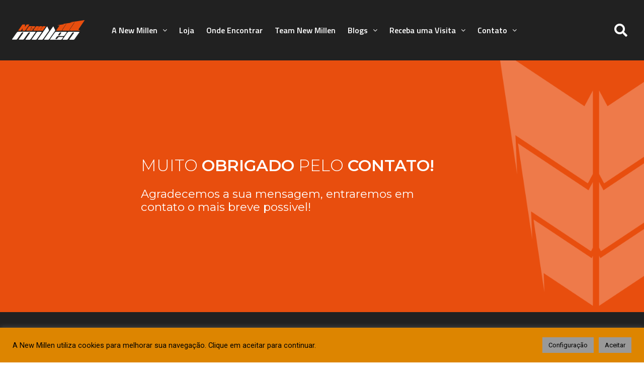

--- FILE ---
content_type: text/html; charset=utf-8
request_url: https://www.google.com/recaptcha/api2/anchor?ar=1&k=6Lfc8n4gAAAAAFu6m58_F7kSqLyulQtqexn42g5V&co=aHR0cHM6Ly9uZXdtaWxsZW4uY29tLmJyOjQ0Mw..&hl=en&v=naPR4A6FAh-yZLuCX253WaZq&size=invisible&anchor-ms=20000&execute-ms=15000&cb=djjhl0fqdvw1
body_size: 45141
content:
<!DOCTYPE HTML><html dir="ltr" lang="en"><head><meta http-equiv="Content-Type" content="text/html; charset=UTF-8">
<meta http-equiv="X-UA-Compatible" content="IE=edge">
<title>reCAPTCHA</title>
<style type="text/css">
/* cyrillic-ext */
@font-face {
  font-family: 'Roboto';
  font-style: normal;
  font-weight: 400;
  src: url(//fonts.gstatic.com/s/roboto/v18/KFOmCnqEu92Fr1Mu72xKKTU1Kvnz.woff2) format('woff2');
  unicode-range: U+0460-052F, U+1C80-1C8A, U+20B4, U+2DE0-2DFF, U+A640-A69F, U+FE2E-FE2F;
}
/* cyrillic */
@font-face {
  font-family: 'Roboto';
  font-style: normal;
  font-weight: 400;
  src: url(//fonts.gstatic.com/s/roboto/v18/KFOmCnqEu92Fr1Mu5mxKKTU1Kvnz.woff2) format('woff2');
  unicode-range: U+0301, U+0400-045F, U+0490-0491, U+04B0-04B1, U+2116;
}
/* greek-ext */
@font-face {
  font-family: 'Roboto';
  font-style: normal;
  font-weight: 400;
  src: url(//fonts.gstatic.com/s/roboto/v18/KFOmCnqEu92Fr1Mu7mxKKTU1Kvnz.woff2) format('woff2');
  unicode-range: U+1F00-1FFF;
}
/* greek */
@font-face {
  font-family: 'Roboto';
  font-style: normal;
  font-weight: 400;
  src: url(//fonts.gstatic.com/s/roboto/v18/KFOmCnqEu92Fr1Mu4WxKKTU1Kvnz.woff2) format('woff2');
  unicode-range: U+0370-0377, U+037A-037F, U+0384-038A, U+038C, U+038E-03A1, U+03A3-03FF;
}
/* vietnamese */
@font-face {
  font-family: 'Roboto';
  font-style: normal;
  font-weight: 400;
  src: url(//fonts.gstatic.com/s/roboto/v18/KFOmCnqEu92Fr1Mu7WxKKTU1Kvnz.woff2) format('woff2');
  unicode-range: U+0102-0103, U+0110-0111, U+0128-0129, U+0168-0169, U+01A0-01A1, U+01AF-01B0, U+0300-0301, U+0303-0304, U+0308-0309, U+0323, U+0329, U+1EA0-1EF9, U+20AB;
}
/* latin-ext */
@font-face {
  font-family: 'Roboto';
  font-style: normal;
  font-weight: 400;
  src: url(//fonts.gstatic.com/s/roboto/v18/KFOmCnqEu92Fr1Mu7GxKKTU1Kvnz.woff2) format('woff2');
  unicode-range: U+0100-02BA, U+02BD-02C5, U+02C7-02CC, U+02CE-02D7, U+02DD-02FF, U+0304, U+0308, U+0329, U+1D00-1DBF, U+1E00-1E9F, U+1EF2-1EFF, U+2020, U+20A0-20AB, U+20AD-20C0, U+2113, U+2C60-2C7F, U+A720-A7FF;
}
/* latin */
@font-face {
  font-family: 'Roboto';
  font-style: normal;
  font-weight: 400;
  src: url(//fonts.gstatic.com/s/roboto/v18/KFOmCnqEu92Fr1Mu4mxKKTU1Kg.woff2) format('woff2');
  unicode-range: U+0000-00FF, U+0131, U+0152-0153, U+02BB-02BC, U+02C6, U+02DA, U+02DC, U+0304, U+0308, U+0329, U+2000-206F, U+20AC, U+2122, U+2191, U+2193, U+2212, U+2215, U+FEFF, U+FFFD;
}
/* cyrillic-ext */
@font-face {
  font-family: 'Roboto';
  font-style: normal;
  font-weight: 500;
  src: url(//fonts.gstatic.com/s/roboto/v18/KFOlCnqEu92Fr1MmEU9fCRc4AMP6lbBP.woff2) format('woff2');
  unicode-range: U+0460-052F, U+1C80-1C8A, U+20B4, U+2DE0-2DFF, U+A640-A69F, U+FE2E-FE2F;
}
/* cyrillic */
@font-face {
  font-family: 'Roboto';
  font-style: normal;
  font-weight: 500;
  src: url(//fonts.gstatic.com/s/roboto/v18/KFOlCnqEu92Fr1MmEU9fABc4AMP6lbBP.woff2) format('woff2');
  unicode-range: U+0301, U+0400-045F, U+0490-0491, U+04B0-04B1, U+2116;
}
/* greek-ext */
@font-face {
  font-family: 'Roboto';
  font-style: normal;
  font-weight: 500;
  src: url(//fonts.gstatic.com/s/roboto/v18/KFOlCnqEu92Fr1MmEU9fCBc4AMP6lbBP.woff2) format('woff2');
  unicode-range: U+1F00-1FFF;
}
/* greek */
@font-face {
  font-family: 'Roboto';
  font-style: normal;
  font-weight: 500;
  src: url(//fonts.gstatic.com/s/roboto/v18/KFOlCnqEu92Fr1MmEU9fBxc4AMP6lbBP.woff2) format('woff2');
  unicode-range: U+0370-0377, U+037A-037F, U+0384-038A, U+038C, U+038E-03A1, U+03A3-03FF;
}
/* vietnamese */
@font-face {
  font-family: 'Roboto';
  font-style: normal;
  font-weight: 500;
  src: url(//fonts.gstatic.com/s/roboto/v18/KFOlCnqEu92Fr1MmEU9fCxc4AMP6lbBP.woff2) format('woff2');
  unicode-range: U+0102-0103, U+0110-0111, U+0128-0129, U+0168-0169, U+01A0-01A1, U+01AF-01B0, U+0300-0301, U+0303-0304, U+0308-0309, U+0323, U+0329, U+1EA0-1EF9, U+20AB;
}
/* latin-ext */
@font-face {
  font-family: 'Roboto';
  font-style: normal;
  font-weight: 500;
  src: url(//fonts.gstatic.com/s/roboto/v18/KFOlCnqEu92Fr1MmEU9fChc4AMP6lbBP.woff2) format('woff2');
  unicode-range: U+0100-02BA, U+02BD-02C5, U+02C7-02CC, U+02CE-02D7, U+02DD-02FF, U+0304, U+0308, U+0329, U+1D00-1DBF, U+1E00-1E9F, U+1EF2-1EFF, U+2020, U+20A0-20AB, U+20AD-20C0, U+2113, U+2C60-2C7F, U+A720-A7FF;
}
/* latin */
@font-face {
  font-family: 'Roboto';
  font-style: normal;
  font-weight: 500;
  src: url(//fonts.gstatic.com/s/roboto/v18/KFOlCnqEu92Fr1MmEU9fBBc4AMP6lQ.woff2) format('woff2');
  unicode-range: U+0000-00FF, U+0131, U+0152-0153, U+02BB-02BC, U+02C6, U+02DA, U+02DC, U+0304, U+0308, U+0329, U+2000-206F, U+20AC, U+2122, U+2191, U+2193, U+2212, U+2215, U+FEFF, U+FFFD;
}
/* cyrillic-ext */
@font-face {
  font-family: 'Roboto';
  font-style: normal;
  font-weight: 900;
  src: url(//fonts.gstatic.com/s/roboto/v18/KFOlCnqEu92Fr1MmYUtfCRc4AMP6lbBP.woff2) format('woff2');
  unicode-range: U+0460-052F, U+1C80-1C8A, U+20B4, U+2DE0-2DFF, U+A640-A69F, U+FE2E-FE2F;
}
/* cyrillic */
@font-face {
  font-family: 'Roboto';
  font-style: normal;
  font-weight: 900;
  src: url(//fonts.gstatic.com/s/roboto/v18/KFOlCnqEu92Fr1MmYUtfABc4AMP6lbBP.woff2) format('woff2');
  unicode-range: U+0301, U+0400-045F, U+0490-0491, U+04B0-04B1, U+2116;
}
/* greek-ext */
@font-face {
  font-family: 'Roboto';
  font-style: normal;
  font-weight: 900;
  src: url(//fonts.gstatic.com/s/roboto/v18/KFOlCnqEu92Fr1MmYUtfCBc4AMP6lbBP.woff2) format('woff2');
  unicode-range: U+1F00-1FFF;
}
/* greek */
@font-face {
  font-family: 'Roboto';
  font-style: normal;
  font-weight: 900;
  src: url(//fonts.gstatic.com/s/roboto/v18/KFOlCnqEu92Fr1MmYUtfBxc4AMP6lbBP.woff2) format('woff2');
  unicode-range: U+0370-0377, U+037A-037F, U+0384-038A, U+038C, U+038E-03A1, U+03A3-03FF;
}
/* vietnamese */
@font-face {
  font-family: 'Roboto';
  font-style: normal;
  font-weight: 900;
  src: url(//fonts.gstatic.com/s/roboto/v18/KFOlCnqEu92Fr1MmYUtfCxc4AMP6lbBP.woff2) format('woff2');
  unicode-range: U+0102-0103, U+0110-0111, U+0128-0129, U+0168-0169, U+01A0-01A1, U+01AF-01B0, U+0300-0301, U+0303-0304, U+0308-0309, U+0323, U+0329, U+1EA0-1EF9, U+20AB;
}
/* latin-ext */
@font-face {
  font-family: 'Roboto';
  font-style: normal;
  font-weight: 900;
  src: url(//fonts.gstatic.com/s/roboto/v18/KFOlCnqEu92Fr1MmYUtfChc4AMP6lbBP.woff2) format('woff2');
  unicode-range: U+0100-02BA, U+02BD-02C5, U+02C7-02CC, U+02CE-02D7, U+02DD-02FF, U+0304, U+0308, U+0329, U+1D00-1DBF, U+1E00-1E9F, U+1EF2-1EFF, U+2020, U+20A0-20AB, U+20AD-20C0, U+2113, U+2C60-2C7F, U+A720-A7FF;
}
/* latin */
@font-face {
  font-family: 'Roboto';
  font-style: normal;
  font-weight: 900;
  src: url(//fonts.gstatic.com/s/roboto/v18/KFOlCnqEu92Fr1MmYUtfBBc4AMP6lQ.woff2) format('woff2');
  unicode-range: U+0000-00FF, U+0131, U+0152-0153, U+02BB-02BC, U+02C6, U+02DA, U+02DC, U+0304, U+0308, U+0329, U+2000-206F, U+20AC, U+2122, U+2191, U+2193, U+2212, U+2215, U+FEFF, U+FFFD;
}

</style>
<link rel="stylesheet" type="text/css" href="https://www.gstatic.com/recaptcha/releases/naPR4A6FAh-yZLuCX253WaZq/styles__ltr.css">
<script nonce="9djNcGMsnKK_HJ_h-pKGlQ" type="text/javascript">window['__recaptcha_api'] = 'https://www.google.com/recaptcha/api2/';</script>
<script type="text/javascript" src="https://www.gstatic.com/recaptcha/releases/naPR4A6FAh-yZLuCX253WaZq/recaptcha__en.js" nonce="9djNcGMsnKK_HJ_h-pKGlQ">
      
    </script></head>
<body><div id="rc-anchor-alert" class="rc-anchor-alert"></div>
<input type="hidden" id="recaptcha-token" value="[base64]">
<script type="text/javascript" nonce="9djNcGMsnKK_HJ_h-pKGlQ">
      recaptcha.anchor.Main.init("[\x22ainput\x22,[\x22bgdata\x22,\x22\x22,\[base64]/cFtiKytdPWs6KGs8MjA0OD9wW2IrK109az4+NnwxOTI6KChrJjY0NTEyKT09NTUyOTYmJnIrMTxXLmxlbmd0aCYmKFcuY2hhckNvZGVBdChyKzEpJjY0NTEyKT09NTYzMjA/[base64]/[base64]/[base64]/[base64]/[base64]/[base64]/[base64]/[base64]/[base64]/[base64]/[base64]/[base64]/[base64]/[base64]\x22,\[base64]\\u003d\\u003d\x22,\x22NcKUUcK4JcKfwopJwp/CtDgFwrtfw47DlDBEwrzCvlcdwrrDokJAFsOfwrl6w6HDnlrCpl8fwoLCmcO/[base64]/[base64]/[base64]/[base64]/DlxYZw4LCiw0Hd1dDwpxsDMO9JsKDw7bCkm3Cg3TCu8KYbMKiGyF6UBICw5vDvcKVw4rCs11OfyDDixYtJsOZehVfYRfDqVLDly4/wrggwoQcXMKtwrZJw4scwr1FZsOZXWMzBgHCj0LCsjsXcz43YAzDu8K6w5s1w5DDh8O+w69uwqfCi8KXLA9cwqfDoyHCg0lFTsO/[base64]/DgFTCrMOLcsKgw47Cs8KSesKEP8O7VA/[base64]/DpBpmwpgswo3DpsOsLcKjNsOnwqVJwqjCtcKRY8O1d8KAS8O6B0gVw4HDvcKSd1zCuR/DqcKJRXg4eDg4JhnDksOfHsKYw6l+AMOkw5hKCCHCjwnCsS3CmnLCuMKxYR/DvcKZGcKJw6t5GMKEOk7CrsKoLzEcd8KiPw5Dw4tpBcKRfzPDt8KuwqrCnARoVsKIViw8wqINw6rCicOaKcKpXsOKw6BrwpLDi8K4wrvDimNLK8Ocw7lcwq/DgAIzw5PDs2HDqMOBw5thwqHCgQrDtWZXw5Zpa8Kcw77ClG7DgcKqwq3Dl8Oaw58LT8Omwqg8GcKZTcKuRMKowpjDsmhCw5RLQG83ByIfbD3DgcKdLx7DocO0dcK0w6TCoxnCicKGdDp6W8OIBWYfY8OabwXDvjdaAMO/w67DqMKFIlLCt23CusOiw53CmsKPT8O1w6jCowLCu8O7w6hnwoYhEA3DgSo6wrx/wo5fI0RVwqDCusKDLMOpWnzDm0kAwqXDo8Otw43Dintqw5HDkcK7eMKYWgR9QT3DmVUnT8KMwo/Dk2A8EkZWZi/CvmLDjTMjwoA3N3bCnDbDiX1zAsOOw4fChlfDosOIaWRgw45DRU1vw4rDv8Oiw6gLwo0nw5ZlwpjDnz4/VkrComUvS8KTMcKAwpPDixXCphzCvgovdMKowotKJBbCvMOhwrbCoQLChsOWw6TDt0lfEQ7DoDDDpMKrwqNIw4fCh2FPwpnDgHMLw63DqW06HMK0S8KBIMKwwq95w5zDlsOqHybDogbDlR3CsUzDn1PDsl7ClzHCrcK1FMKEEMKKPsKrfmDCuVRrwonDjUQGNmcfBj/DoUjCgCTChcK6YWtqwrBSwrVGw5jDvsO4V08Mw6rCpsK4wrnDk8OPwrPDl8KkQl/CgWApCMKTwp3DgXgFwqx9XXbCjgl6w7bCqcKkTjvChcKfS8Oww5rDixc2d8Oow6bCvxxmGcOPw5cEw6wTw5zDhRvCtCQpDcKCw4cCw6Vlw6AyTsKwDzbCgsOowoY7Q8O2OMKIchjDkMKKIkI/w6AGw73CgMK8YC/Cq8OxS8OAXMKHTsKqCMKZPMOpwqvCuzNawpticcOWNsKfw68Cw6BaUcKgT8KsQ8KsJsK6w7x6fm/CvQbCrMOFwqPCt8Oze8K7wqbDjsKdwqAkC8OkdMK4w7YBwrp/[base64]/w4bCtnsnwpMgUAMYw6g1c8OscwB8w7wzwq/[base64]/DpjjDoXTCvcKrwqBrwpwzwrdVcHnCpMO6wrHDgMKjw6vCsHTDuMK3w5pnZg0wwoh6w50/Yl7CvMOUw5t3w6JGMUvDoMO6bMOgSmYMw7N3M1TDg8KYwo3DqsOQdGrCngXDusKoesKffsK0w4/ChMONNUFNw6LDvMKvDcKYKjvDvXHCn8ORwr8tKU7CnVvCrMOTwpvDukIEM8KRwpwYwrozwoNRORFnE006w7vDlDEyIcKzwqldwr1uwo/CqMKkwofDt1YxwpVWwqobfBFuwr8Bw4cowrrDqkoJw5HDu8K5w5l2csKTRMOdwo0TwpPChxLDtMOdw6/Dp8KhwpcIYMOmw5Y1ccOYwqPDqMKywoFPQsK/[base64]/DhTdLBk7ClQByK8KEbTbCk3LDm0XCjMKpUMOtw4jChMO1WcOQdUXCuMOTwrthwrMvZsOiwp7DoTvCscK+Tw9Xwq0Mwr3Cii/Drx7CuT0vwrVXfTfCgMOnw77DgMKeSMKiwpbCmHnDtDxFPh3Cghd3Y1hYw4LChsOScMOhw74jw7nCmX/[base64]/[base64]/DtsOXKVxiwrrCr8KfU8Kbwo0Lbk57w78jwo3Dk3kiworCmQt9QDjDuQfChyHDn8KnLcOewrQ0fwnCmz3DjVzCthfDngYzwrZ3w70Ww5vCin3CiGbCqMKnaVLCkSjDv8K6JsOfIA1EPVjDqU8JwprCuMK/[base64]/JxjDq1xzw4/DqcO2JMKeecOrRAABw6E5woPDjcOXwrkcMsOrwpRSV8Oow702w48GDDEZw6jDk8OJwrfCisO5ZsOiw5YMwqzDo8O9wq9twqgYwqvDt3YbdQbDosKxc8KBwpxnZsOdTsK1Sj/DqsO3KwsCwoDCk8KhQcKODF3DrTrCgcKlFsKxMMOxeMOVw40Dw53DshItw4AfC8Oyw5zDq8KvbTYRwpPCn8OLdsK4S2wBwopiTMOIw4psLMKtb8Ouwp8rw6XCjFk5LcKTHMKrL1nDpMO8XcOww4LCowg3HnVEJGw3HFwQw7jCjQRsRcOPwo/Ds8Opw5DDoMO0aMOmwozDv8OxwoPDgxBrKsOhLVnClsKNw5Ipwr/[base64]/REFqw5cIw4pzwqbCgcKZwqVCw7DDsXLCq1fDvSw2L8K4MD9QCcKsIcK3w4nDlsKiaUdww5LDi8Kywphlw4fDqsKUT0nDmMKrMwnDjkknwqFPZsKTZgxkw5QmwrEqw6/DtGDDmhgtwr/CvsKhw7hwdMO+wq3DmcKDw6LDkWPCiH5/XzvCq8O8aiULwrpXwr9Pw73CoyMZOMKLZkkce3fDvsKJwpTDtnsTwol3ExspImQ8w6hwEG8aw6pcwqtJRyQcwr3DpsKewqnCgMKdwos2DcKxworDh8KCbyTCqUHCuMOaRsORcsKbwrXDu8KMVlxEZAzDiAh/M8K9VcKQNT0XTk9JwrxhwqbCjcK0fDkyF8KUwqvDgcO0DcO0woHDscKgFF7DkER7w4sRDlBuwptBw7zDosO9EMK4VC86aMKdwosjZlxfYmPDjcOmw5QRw4zDqz/DgAw9aHp5woBJwozDtsOkw5gMw5bCqgzCk8KkLsOlw4TCi8OCZAbCpD7DpsOmw68jNxZEw5kswpsrw4fCgnjDtzcfJsOfVBZRwrbCoQjCkMOvC8KsAsOuRMK7w5XCksKgw71pDgcrw43DoMOdw4jDr8K8w7YAXsKUS8O9w5Ziwp/DvUHCpMOZw6/CpVjCqn14MxXDncKCw54qw7bCmxvCvMOxe8OUDcKkw4nCssK/w7A/w4HCjw7CvsOowqLCqGzDgsOubMOZS8KxaCDDt8OcTMKwZXRGwoIdwqfDgnfCjsOTw4wQw6YtTHB0w6rDksO4w6fDsMO8wp/[base64]/Du8K/wq4vSMOKE8OLCsOnfTcqYcOLw43CrkUCbcKcXlMWAxfCkWnCqMKaEnUwwr7DhCYnw6FmFnDDpAB2w4rDuwTCmQs4aBgRw6vCl04gWMOqwpciwq/DiiEow4jCgwZQa8OOXsKfEcOzCsOFSU/DrClKw6rCmjjDpw5rRMOOw7gwwpTCp8O/eMOWGVLDnsO3VcKne8KMw4DDhcKqHzt7SMOXw4PCi37CjyJSwp83ecKzwoPCpMONGg0OR8OYw6XDtC4Md8KHw5/CjFrDmMOqw6x/Uj9nw6zDlG/CnsOmw5YAwoDDn8KSwpnCn0Zxck7Ck8OMCsKEwq7DscK6wrU3wo3Cs8KKbi7DlsO8UzbCosK4bQHCoQXCg8OyWAzComTCn8Kgw4smY8OXTsKrF8KEO0XDhMOsQcOEMMOLW8OkwoDDocKhBQxXw7nDjMOdEXPDtcOkX8KZfsOzwpx/w5hSV8OVwpDDicOuVsKoLQ/CphzCm8O2wrYMwqIGw5dpw6TCpV3DtTTCrjjCsW/DjcOpVMKTwonClcO3wq/[base64]/[base64]/wrTCjzLDgcOuPlnDpnIuXcO/[base64]/DrUI+w4vDvsKew4ZFecK+w4zDg30Hw77DqcKEwrhTw73CnGV0K8KTRj3Dt8KyNMOIw6UVw6UuAlfDl8KbLx/CvWduwoBpV8OPwo3DuzzDicKPwrVUw7PDnTEYwrwfw57DlxDDpFzDi8Kjw4PCvTrDpsKHwqXCt8KHwq4gw6rCriNnV2t2wo0VcsKGT8KRCsOlwoZ+aAPCrXHDpS7Cr8OWGgXDocOnwq7Clx1Fwr/Cj8OkRTLCmnIVYcKSOVzDl2pPQE9/dcK8KWclGVPDs1LCtlDDlcKmwqDDlcOkS8Kda23Cv8OwOEgIQcKCw6hsQUfDsHpaLsK7w7jCisO6fsOVwoLCiW/DusOkw5YkworDqSHDhsOYw5ZmwrkRw5zCmMKJOcOTw4JDw7fCj0nDplg7w4zDsz/DpwzDqMO6U8OvZMOUW3hkwrgRwp93wrDCqxReTQ8Bwph0L8OnAkZdw73CvGMFB2nCvMO1dsODwpRHwqrCusOqaMKDw43DssKQairDmsKOaMObw5/Dt1Rmw48ow6jDgsKYSncLwq7DjTUAw5vDrFLCqWU9VFzDvMKWw77CnRx/w7XDnsK4BEcYw6zDjgoJwpjCuhEkw5/Cm8KCScKOw5UIw7kRX8OvGE/Cr8KqUcOjOSrDgXcVUEZkZ0vDvhY9LDLDhcKeFWg9woVKw6YtXGIuHcK2woTDokfDgsOmThnCicKQBE0SwptkwrZHasKWSMKiwpVbwpTDqsOlwocRw7tTwpswQznDkVnCkMKyDkRfw4XCqDrCosKcwpESL8OWwpDCtHojQ8KZJk/Cu8OfUsKMw5slw71Hwp9zw4dbHsOeQhJNwqhuw6PCtsOoYkwYw47CllMeI8Kfw5XCucOdw7cOEVPCm8KCfcOTMR/DtA3Du0bCh8KcPBLDrg/CqFHDlMKHwpDDlW0bFzAUKi0PXMKJO8KDwoXCszjDqlMNw67Cr01+JnDChgzCi8OBwojCmjE2WcOgwq8tw4Jjwr7CvMK/w7cEGcOGLTFnwq1uw5jCv8KBdzcPAyUAw5wHwqMFw5jCvGnCrMKzwrkvJMKVwqjChFXClArDtcKXWB3DtRpuKDLDgMK5UCk6OArDvsOGCjZkS8OOw7dIA8Kbw6/[base64]/[base64]/DpR7DpsKbwrM9w7Irwq7DrGNDDE3Ci1ANPsOVMXdHQMOsFcKbwqbCvMO3w7fChmMqcMKOwoXCtMOrdA/[base64]/[base64]/w6jDuHwhcU86wq/DvUcuwrLCmSgZQCYFEsORBHZbw4rDtmrCtsKnJMKgwpnCpzoRwqZgJXEpDX/[base64]/LMKQGw5XOWIrwpzDvh7CjxRjRyU+w7zCoTlSw4DCkGtiw4DDnjvDncOXIsK0FFVIwofCpsKkw6PCk8OJw6PCvcOOwrzCh8OcwqrDiBLDoFUiw7ZyworDok/DjsKiI2x0VlNzwqEJBXdiwq8SLsO3M3BWVDTDncKRw7nDjsKUwo5Aw5NRwqFTRUTDrVjCvsKUUTk+wrJTWcO2KsKMwrc/[base64]/[base64]/CgFI/I2XDlMOFwr7DkcOuwqzDs8OWMwUBw7IiG8OwFELDjcK1w5pQw43ClcOMIsOpwq/ChVYewrHCqcOAw6tNKBwvwqTDr8KnPSw7XXbDtMOgwpbDqzhOLMO1wpPDisO6wpDChcOeKD7DmU3DnMO7Q8OZw4hjWUsJczHDk19zwpfDpWkuLcO3w4/[base64]/wpnDg8OPw6IYaWLCpn/DmxkSwoYqw5LCisKKZW7DocOPFVDDuMO3T8KgVQ3CsgFpw7dwwrTCv3opP8OuHCEYwrNaYsKvwqnDrGbDjWfDugXDmcO/[base64]/[base64]/Du0RKKSFPAcOfw4pHN8OPRjsmLlUlVMOxNcOYwqEkw5ENwqFsKMOTGMKMFcOsbAXChHxfwphgw6bDr8KWdzYUbcK5wqZrd0PDri3CvxzDjWNbFhbDrzwLcMOhL8OpewjDhMOmwpXDgXfDt8OVwqdiWixBw4BAw7/CpHd2w4fDg1QlSSXDoMKrBzpgw7pKwqZ8w6fDkAlbwojDkcKiYSIZAih6w4QCwr/DkyUfacOOcA4nwr7CvcOle8O/[base64]/wroDwp/Cv8Knw6nDi8Kjw7TDt8KvI8OzwrbDulJDGcKodMOiwpt+w5fCv8OQUmbCtsKzNi7Dr8OFa8OODAZ1w6TCk0TDjHDDn8Klw5fDhMK1bFYkJcOww45sXkBYw5TDpxwBXsOJw4rCvsKKRmnDsw8+Tz/[base64]/D8O7Cn/CjERrKybCgEbDuHpZJcO9fn5ZwofDnxHDr8O2wq0Bw6R8wo/DncO0wpx9d07DiMOpwq7Dq0fDlsKwccKvw6vDjxTCsEbCjMOkwo7DqGV/G8Kuey3DpxXCrcO/w7jCoUkjdxvDlzDDnMK7VcKvw77DnnnCkV7Cmltgw5jCscOvX2jChGRnOR3DmcO8TcKrD0fDjj/DjsOYQsKvHMOqw6/Ds1kjwpLDqcKqIiY0w4HCoFLDs3NMwrFnw7HDoX97YBrCiDbDgTIONCHDnR/[base64]/w7QIw6Rpw4LDm8KQY8OBwrclwpnDuxBqw4MEf8OnwqA3R0MzwoEiE8O6w553ZMKWwqfDl8OEw6cnwocYwoRmfWkAKsO5w7s9AcKqwoPDo8KIw5hFPMOlKRMSwqsTYcK/w5/[base64]/w6JgwoVew4INwpLDpjjDjxjDgcKOw6/Dg0QZwpTCu8OmJ3Y5w5XDhGTCiQrDkmTDrzBNwowGw5cqw702ThlmAmciIcO1JsOrwoQLw6PCslxwCAogw5jCvMO1EcOXVGklwqPDv8K7w5zDhcO/wqcQw7rDtcOPGcK9w6rCisOhdCg8w47Dl2rCmDPDvmrDpA/DqX3CvUwtZ08iwoh/w4HDp2Z0wofChMKrwpzCtMOQw6QGwo4JR8Osw4cHAWYDw4B6JMOdwq9Iw4U+JyM4w6o6JhPDocObZBVMwqvDlhTDkMKkwpbCjsK3wrjDpcKgP8KJBsKcwq8NdR9NcX/CmsKHfsKIHsKHHMOzwoLDiB3DnyPDhV5aMQ5zH8OpSSXCsQfDlVHDmsODdcOdLsOQwrg5fWvDlMO/w67DpsKGGcKVwrhHw4vDmmTCkD9YOlxOwrfDoMO1w53Ch8OBwoI7w4ByMcONB3/CmMK6w75wwobCsGzCm3Jjw5HDkF5gYcO6w5jDvloJwrs/PMKxw7sMImlbIQMEQMKJZGEcbcObwrwEZFtiwpxUwo3DmMKOb8Opw6jDg0DDmcKXMMK+wq1RSMKDw5hjwrk5fsOLQMOnTDHCvkbCj2vCmMKVYMKMw7xWZcK8w5E1ZcOaA8OLayXDlsO+IT/CpC/DrcKXXCjCmgFlwqoDwofCssOcJiLDusKCw5hOw4HCkWzDjRjCqsKMHicnecK4asK0wo3DpsKyXcOoRABpAz4JwqzCt0nDncOkwqzCrsOGVMKlAQHClQFcw6LCu8OZwonDj8KgAD/[base64]/[base64]/DrFo8w47Co8OSDsOBMHjDlXNEw4VDwoHDs8KPUHTCvHt5VMKFwq/DqcKFQMO+w7HDuEzDrRIddMKEcARCU8KKasKLwpAEwo8cwpzCncO5w7/CmXE0w7/CnFNSWcOnwrghXMKJF3sAaMOjw5/[base64]/MsOGdQ/[base64]/[base64]/[base64]/[base64]/DuxXCssK9w6tKRRDDm8OJSsKdCsKieitwOgRvJjfCp8K9w47Cpw/DrMKuwrNpf8OBwoJfGcKXeMOdLMOTcFfDvx7DmsKuGE/Dn8KtEmZlUsKuCjxHR8OYBSDDhsKVw5ERw4/CpsOqwrx2wpARwovDglnDt37CgMK5P8KsVBrCi8KTVB/CtcKxMcOMw5Yiw7FGdnQXw4oZOiDCq8Ohw43Cp3NJwrccTsKIPMOaaMKfw4wOJlYuw6TClsKSXsKOw5HCr8KBeBNefcKrw7LDrcKXwq7DgMKBCQLCq8ORw7DDqWPCqynDpilAVS/DpsOAwoohIsO/w71UEcOVX8OQw4MYUkXCqy/[base64]/IMKKw7lDw68uwo9Pw600w6nDr8KcZcKNSsOUV0Ahw7ROw6c/w5fDi1QBRH7DmnM6YUAewqJvay1zwpMhHSvDiMKvK1oSJ0QTw5bCuxwVZcKow5ZTwofCgMOzDhFIw4/DjGVow7s2KwrCm0h3N8OBw45Jw4XCgcOUEMOCLTnDq1luwrXCrsKva0ZBw6XCuGsHw6bCuXTDkMKwwqY5JMKjwqBjBcOOchnCqR1MwpVSw5EjwrbCkB7DkcKyYnvDpDTCgybDuSrCjmJAwr8deWbCoCbCiEwMecKQw7bCq8KjEVzCuRd2w7fCisO/wodYbkLDrsK0GcKFPsOQw7BuODjCn8KVQibCtMKDJV1JZsOQw5/DmTfCt8KxwonCkXnCoQYmw7nDtMKTCMK4wq3CqsKGw53CjULDkSYLOMKMD0rDkzzDn3UUJMKoLigIw5BKFWpOJMOaw5fCoMK6ZMKXw4rDvEVEw7AHwr3ClDHDg8OFwqJOwr/[base64]/[base64]/[base64]/w43DkcO4w6ETwqZzw47Di2ojw418w4ZRYsKUworDq8O/E8KvwpHClUrDocKtwo7CjsKId3PCtMOIw4Qew4BFw7A9woUww7/DsnLCtMKFw5/[base64]/CqSvCnMK/[base64]/CpCZNTysKX8Oww4VAd8K3w7jDqF4BwoPCqMO/[base64]/w5UaHMO7w5TDrcOTIMOBLCpYworDiGnCjMOHPTvCsMOpBnMJw4rDsH3DhWHDjH8Nw5lww503w41pw6fCv1vCk3DDvzR9wqY1w6oswpLDmMKFwrTDgMObQVTCvsOSTzdcwrN5woZNwrR6w5MTHCJTw6zDjMOvw6HDiMKEwpJAcG5cwqVfLX/[base64]/[base64]/w5IlK2nDoh7DisOiQxrDpcOYUk1Sw79ceMKUw4spw5R9YUsPwpnDlzvDlwbDl8OGMcOOBWXDujdDWcKDw7rCiMOswq/[base64]/CpMOfOh/CtMKGUHDCrijDr1fDtcOgwqrDqi1xwqs+WBVxJ8KvfFjDq0t7WXbDkcOPwpbDtsKQIGTDlsO0wpcbHcKAwqXDnsK7wrjDtMK/fMOdw4pxw5c8w6bCn8KgwpTDtsKMwojDlsKRwp7CvkZkFz3Cj8OLG8KqJVFxwrV9wqfDh8OJw4fDkxHCkcKOw57DqidPdn4HIg/Cp1HDg8KFw5tMwpBCPcK5woXDhMOWw6sAwqBsw4cawq4mwr1mDsOOBcKlFsKPXMKcw5kWTMOJSMOMw73DjzXCocOUDHXCtsOpw5lkw5pFclRecXbDnUFBwozDusOKe1FywqvChhDCqyoyV8KFUWNbfic8C8Ktd2N/MMKfBMOBRWrDrcO4RVrDssKQwrpSJkvCnMKEwpjDglfCrUnDuWt2w5/CrMKwaMOieMKhc23DscOQRsOrw7LChTPCv2pUwqfClcKTw5jDhW7DhwTDu8OcPsK0IGYfH8KAw5DDgsK2wqESw57DicOwXsO0w61ywqwGdGXDpcKzw5UZcy9uwpB6BgPDsQrDtR/CljkKw781dsKXwrnDoDp1wqZmGSHDrjjCv8KLG0NXw7AVDsKJwokxHsK5w74TP3nDu0rDuFolw6rDrsKmw7h/w6pvKBXCr8O8w57Drj45wovClBHDosOuIEpxw517HMO/[base64]/CvsKzw4wswp5YA8OLOS3Cqyx0wpbCj8OlwrTCtT3DgFMgNMOqeMKgH8K+WcOEDGfCuCU7Jh1hc0fDkDVSw5HCm8OuecOkwqkGacKbMMKZHcOAY3RaHCF/GjzDjFkBwqVRw4PDiFVSX8Krw5bDp8OhH8K1w5xjLmMsasOMwr/ClEnDuh3CrMOCflVDwo5OwoV1UcK9dSzCpsKPw7PCpwfCkmhew7HDvWnDiibCnzQLwpPDtMOhwrsgw7wUI8KmNnjCqMK+BsKywqPDpTtDwrLDhsOGUgcAAsKyIUhCZsO7SVPDiMKNw7/DukhOFTBdw4/[base64]/w6w8GDXCjcKGwoXCjFrCkUgrwpwQw6FMw7vDjXfCrsOuFsK0w6sHTsK3ccKvwrpoAMOvw65Gw7HDmcKkw6/CsgvCpltiUsOEw6EgA0nCucK/McKdbsOqRCkvB2vCl8ODfzADRcOWbsOgw7dzL1bDtmMfKDpyw4F/w4EmHcKfTsOUwrLDjnjChh5RUW7Coh7Dv8K9H8KRXwA7w6QcenvCsVVjwpsaw7vDsMKqG0TCrgvDocKhVcK0TsKxw6Bzc8OGI8KjVU/DpjVxKcOTw5XCsSkMw5fDk8Opa8KQcsKmH21/w612w79dwpMZZAs0YkLCk3XCk8KuLn0fw7TCm8O2wqzDnjJOw4pnwqPDlU/DimMew53CpMOACMOpGMO1w5RsK8Opwp0IwqbCmsKmdzgkeMOyC8KFw43Di08Fw5Q3w6vCkG7Dh0hsbsKpw5gVw5o1C2bDn8K9S2LDpSdLPcK5T3bCv2/[base64]/DryXDp3BXw6cKcMK5HMOuRTscwqPCtxzCgsOxJnvDtkFmwofDmsKYwrcmJMOGd3jCm8KaZHbDtENcRcOsCMKkwovCncK/ccKfdMOpM2dSwp7CrMKWw5nDlcK2JDrDhsOVw5FUCcK5w7zDpMKOw7JLCCXCtcKTJCIUey3DoMO4w77CicKWQGQgVMOuAsKPwr9Zwo1bXFjDqsOxwpU5wonCiUnDl3rCo8KDTMKYWTEHXMOAwopzwq/[base64]/[base64]/LDI/eMKjwrlVUcKIwpZQwp16w73CmXN2wrFQQS3DgMOucsOyPwDDpwlqBUzCq0jCh8OmDsO2MCBXSHTDvsOuw5TDhAnCohUowonCrDjCuMKzw6rDmMOnEMO6w6TCssK8UC4SO8OjwoPCvR5Cw5/DjR7CscO7JQPDmEthCmocw6/DqGXCrMK8w4PDsU5qw5I+w7Nnw7QPalvCkw/CmsKcwpzDhcKBTcO5SjlIPWrDmMKLQh/DpXZQwrXDql0Rw48RIgN+TStQwqfCt8KqJwYIwprCpEVow6hewpDDn8OVVxbDscKJw4DChWbDskZow7PCmsOAEsOYwobDjsOMw4gDw4FyC8OMI8K4EcOzw5rCgcK3w7fDq1jChQvCr8OtRsKqwq3CsMOBS8K/wrk9a2HCuy/CmjZfwrfChwJnwrDDgcOhEcO/Y8OlJz7Ds0rClcOeFcOMwpYrw5XCrMOIwrnDpQ09BcONCm/CmnrCiEXCn0TDo30JwocdF8Kdw7jDm8KUwo5GfG/Cmw1DOX7Do8OmZ8KMRWhiw50MAMO9ecOvw4nClsOJJVDCksKHw5bCrCFPwoHDvMObFsOTDcOyEifDt8O1fcOzLDotw79NwobCkcODfsOLBsOTw5zCgy3CpwwdwrzDqkXDrBk1w4nCrQYhwqEKe2MGw7MPw45/[base64]/DuEEsMU43VEPDhsK1w65CARwzw4vCjcKow6zDujjCj8OWQTAMwqrDozw2MMKTw67DiMONf8KlIsO9wo7CpA55RCrDjTbDrsKOwp3Ck0vDj8OtLB/CusK4w7wcCF/Ct2HDiCnDmiDDvAoQwrfCjjhXf2QDUMKfFQMheXvCm8KMaiUOQMKdS8Ouw6E9wrVJCcOUei06woLCm8KUHA7DmMKFKcKDw4xSwrI8YxB0wojCrR7DmRpsw4Zww6kldsO+wqFLZA/Cn8KcJnAZw4DDqsKnw47Di8OgwobDn3nDpzLCm3/Dp2TDjMKXRkjCpHIUJMKsw51ow5zChFrDs8OYPXnCv2fDhsO3VsORK8KLwp/Cv0olw6kawrMYFMKEwq5Tw7TDkWnDmcKTO27CtiEGPcOSNnLDiiIGNHsWW8KXwrnCj8O3w71BcQXCusKzEDRgw4JDC1LDkS3Ck8K/ZsOmccOvTMOhw6/Csy3CqlfCmcKrw41/[base64]/[base64]/wo5JI8O5RcOCwpsIbmvCiMKnKl7DqAxuwqttw7VqJifDnUNdw4YXeh/DqiLDmMOsw7Y/[base64]/Cn1fCpCEuwqJYRAjCvcK3wpvCqEsJXThIwqlHwoBOwqJqNh/DoVnCv39jwrN2w4UZw5R1w57DtSjDvsKswovCoMKOem5hw5nDhDfCqMKUw7nCnWXCuA8YR1Zdw7/DtQnDugVXKsOEfsO0wrY/N8OFwpbCssOuY8OhdWsjFT4vF8KmY8Kzw7JeF3zDrsKpwqsHVH0iwplxSgLCvjDCi20fwpbDusKGA3bCuDg+AMOnNcOww4zDnwg4w49Pw5jCjh04M8O/[base64]/CvsOuejlEU8Opw7nDgyfDpg8sDUfDhMOgwrhLwp9IIMOlw4DDuMKDw7HDvMOewrrDusK6AsOdw4jDhyvCm8OUwqUjbsO1BxdSw7/CnMKow47DmQTDjEwLwqfCpFAewqUaw6XCn8OFGA7CmcOgw5dUwp3DmUYHX0vDjmzDucOywqvCpMK4EMKVw7pgKcOjw6zCksO6WxTDjUrCoGxVwp7DmgLCvMO8GzRHB2zCjsOYdcKnfwLCrxjCmMOrwrspwqbCsRHDll52w4nDjn/[base64]/DjgfCt0w7WnVQEAbDqVQdwpfDkcK0JzdYZcODw7tgGcKww7bDrxMiOmBBSMONTcO1w4vDocKQwpovw5DDgxXDvsKewps/w7F/w68DYU/DtlQPwp3CsXLDtsKXVcK6w5ojwr7CjcKmS8OMScKxwodHWkXCux10FMKFXsOGBcK8wrYVCnPDiQ\\u003d\\u003d\x22],null,[\x22conf\x22,null,\x226Lfc8n4gAAAAAFu6m58_F7kSqLyulQtqexn42g5V\x22,0,null,null,null,0,[21,125,63,73,95,87,41,43,42,83,102,105,109,121],[7241176,736],0,null,null,null,null,0,null,0,null,700,1,null,0,\[base64]/tzcYADoGZWF6dTZkEg4Iiv2INxgAOgVNZklJNBoZCAMSFR0U8JfjNw7/vqUGGcSdCRmc4owCGQ\\u003d\\u003d\x22,0,1,null,null,1,null,0,1],\x22https://newmillen.com.br:443\x22,null,[3,1,1],null,null,null,1,3600,[\x22https://www.google.com/intl/en/policies/privacy/\x22,\x22https://www.google.com/intl/en/policies/terms/\x22],\x22xsgPoyFRvSHnyYslvewioWrhr823/x5FvFu1bIWy5xI\\u003d\x22,1,0,null,1,1762611260610,0,0,[175],null,[30,141,196,22],\x22RC-MwZrGsm4Zsf-FA\x22,null,null,null,null,null,\x220dAFcWeA5DgLGf7FOfYK6QxXAqxXSlfC26lDb4hNejViM94QTpaCVKLiWphPTlvj4SzYBtSKSK7ZyxyYLco2czRe9iIf5HNKSffg\x22,1762694060708]");
    </script></body></html>

--- FILE ---
content_type: text/html; charset=utf-8
request_url: https://www.google.com/recaptcha/api2/anchor?ar=1&k=6Lfc8n4gAAAAAFu6m58_F7kSqLyulQtqexn42g5V&co=aHR0cHM6Ly9uZXdtaWxsZW4uY29tLmJyOjQ0Mw..&hl=en&v=naPR4A6FAh-yZLuCX253WaZq&size=invisible&anchor-ms=20000&execute-ms=15000&cb=pqmsxl1odvvo
body_size: 44795
content:
<!DOCTYPE HTML><html dir="ltr" lang="en"><head><meta http-equiv="Content-Type" content="text/html; charset=UTF-8">
<meta http-equiv="X-UA-Compatible" content="IE=edge">
<title>reCAPTCHA</title>
<style type="text/css">
/* cyrillic-ext */
@font-face {
  font-family: 'Roboto';
  font-style: normal;
  font-weight: 400;
  src: url(//fonts.gstatic.com/s/roboto/v18/KFOmCnqEu92Fr1Mu72xKKTU1Kvnz.woff2) format('woff2');
  unicode-range: U+0460-052F, U+1C80-1C8A, U+20B4, U+2DE0-2DFF, U+A640-A69F, U+FE2E-FE2F;
}
/* cyrillic */
@font-face {
  font-family: 'Roboto';
  font-style: normal;
  font-weight: 400;
  src: url(//fonts.gstatic.com/s/roboto/v18/KFOmCnqEu92Fr1Mu5mxKKTU1Kvnz.woff2) format('woff2');
  unicode-range: U+0301, U+0400-045F, U+0490-0491, U+04B0-04B1, U+2116;
}
/* greek-ext */
@font-face {
  font-family: 'Roboto';
  font-style: normal;
  font-weight: 400;
  src: url(//fonts.gstatic.com/s/roboto/v18/KFOmCnqEu92Fr1Mu7mxKKTU1Kvnz.woff2) format('woff2');
  unicode-range: U+1F00-1FFF;
}
/* greek */
@font-face {
  font-family: 'Roboto';
  font-style: normal;
  font-weight: 400;
  src: url(//fonts.gstatic.com/s/roboto/v18/KFOmCnqEu92Fr1Mu4WxKKTU1Kvnz.woff2) format('woff2');
  unicode-range: U+0370-0377, U+037A-037F, U+0384-038A, U+038C, U+038E-03A1, U+03A3-03FF;
}
/* vietnamese */
@font-face {
  font-family: 'Roboto';
  font-style: normal;
  font-weight: 400;
  src: url(//fonts.gstatic.com/s/roboto/v18/KFOmCnqEu92Fr1Mu7WxKKTU1Kvnz.woff2) format('woff2');
  unicode-range: U+0102-0103, U+0110-0111, U+0128-0129, U+0168-0169, U+01A0-01A1, U+01AF-01B0, U+0300-0301, U+0303-0304, U+0308-0309, U+0323, U+0329, U+1EA0-1EF9, U+20AB;
}
/* latin-ext */
@font-face {
  font-family: 'Roboto';
  font-style: normal;
  font-weight: 400;
  src: url(//fonts.gstatic.com/s/roboto/v18/KFOmCnqEu92Fr1Mu7GxKKTU1Kvnz.woff2) format('woff2');
  unicode-range: U+0100-02BA, U+02BD-02C5, U+02C7-02CC, U+02CE-02D7, U+02DD-02FF, U+0304, U+0308, U+0329, U+1D00-1DBF, U+1E00-1E9F, U+1EF2-1EFF, U+2020, U+20A0-20AB, U+20AD-20C0, U+2113, U+2C60-2C7F, U+A720-A7FF;
}
/* latin */
@font-face {
  font-family: 'Roboto';
  font-style: normal;
  font-weight: 400;
  src: url(//fonts.gstatic.com/s/roboto/v18/KFOmCnqEu92Fr1Mu4mxKKTU1Kg.woff2) format('woff2');
  unicode-range: U+0000-00FF, U+0131, U+0152-0153, U+02BB-02BC, U+02C6, U+02DA, U+02DC, U+0304, U+0308, U+0329, U+2000-206F, U+20AC, U+2122, U+2191, U+2193, U+2212, U+2215, U+FEFF, U+FFFD;
}
/* cyrillic-ext */
@font-face {
  font-family: 'Roboto';
  font-style: normal;
  font-weight: 500;
  src: url(//fonts.gstatic.com/s/roboto/v18/KFOlCnqEu92Fr1MmEU9fCRc4AMP6lbBP.woff2) format('woff2');
  unicode-range: U+0460-052F, U+1C80-1C8A, U+20B4, U+2DE0-2DFF, U+A640-A69F, U+FE2E-FE2F;
}
/* cyrillic */
@font-face {
  font-family: 'Roboto';
  font-style: normal;
  font-weight: 500;
  src: url(//fonts.gstatic.com/s/roboto/v18/KFOlCnqEu92Fr1MmEU9fABc4AMP6lbBP.woff2) format('woff2');
  unicode-range: U+0301, U+0400-045F, U+0490-0491, U+04B0-04B1, U+2116;
}
/* greek-ext */
@font-face {
  font-family: 'Roboto';
  font-style: normal;
  font-weight: 500;
  src: url(//fonts.gstatic.com/s/roboto/v18/KFOlCnqEu92Fr1MmEU9fCBc4AMP6lbBP.woff2) format('woff2');
  unicode-range: U+1F00-1FFF;
}
/* greek */
@font-face {
  font-family: 'Roboto';
  font-style: normal;
  font-weight: 500;
  src: url(//fonts.gstatic.com/s/roboto/v18/KFOlCnqEu92Fr1MmEU9fBxc4AMP6lbBP.woff2) format('woff2');
  unicode-range: U+0370-0377, U+037A-037F, U+0384-038A, U+038C, U+038E-03A1, U+03A3-03FF;
}
/* vietnamese */
@font-face {
  font-family: 'Roboto';
  font-style: normal;
  font-weight: 500;
  src: url(//fonts.gstatic.com/s/roboto/v18/KFOlCnqEu92Fr1MmEU9fCxc4AMP6lbBP.woff2) format('woff2');
  unicode-range: U+0102-0103, U+0110-0111, U+0128-0129, U+0168-0169, U+01A0-01A1, U+01AF-01B0, U+0300-0301, U+0303-0304, U+0308-0309, U+0323, U+0329, U+1EA0-1EF9, U+20AB;
}
/* latin-ext */
@font-face {
  font-family: 'Roboto';
  font-style: normal;
  font-weight: 500;
  src: url(//fonts.gstatic.com/s/roboto/v18/KFOlCnqEu92Fr1MmEU9fChc4AMP6lbBP.woff2) format('woff2');
  unicode-range: U+0100-02BA, U+02BD-02C5, U+02C7-02CC, U+02CE-02D7, U+02DD-02FF, U+0304, U+0308, U+0329, U+1D00-1DBF, U+1E00-1E9F, U+1EF2-1EFF, U+2020, U+20A0-20AB, U+20AD-20C0, U+2113, U+2C60-2C7F, U+A720-A7FF;
}
/* latin */
@font-face {
  font-family: 'Roboto';
  font-style: normal;
  font-weight: 500;
  src: url(//fonts.gstatic.com/s/roboto/v18/KFOlCnqEu92Fr1MmEU9fBBc4AMP6lQ.woff2) format('woff2');
  unicode-range: U+0000-00FF, U+0131, U+0152-0153, U+02BB-02BC, U+02C6, U+02DA, U+02DC, U+0304, U+0308, U+0329, U+2000-206F, U+20AC, U+2122, U+2191, U+2193, U+2212, U+2215, U+FEFF, U+FFFD;
}
/* cyrillic-ext */
@font-face {
  font-family: 'Roboto';
  font-style: normal;
  font-weight: 900;
  src: url(//fonts.gstatic.com/s/roboto/v18/KFOlCnqEu92Fr1MmYUtfCRc4AMP6lbBP.woff2) format('woff2');
  unicode-range: U+0460-052F, U+1C80-1C8A, U+20B4, U+2DE0-2DFF, U+A640-A69F, U+FE2E-FE2F;
}
/* cyrillic */
@font-face {
  font-family: 'Roboto';
  font-style: normal;
  font-weight: 900;
  src: url(//fonts.gstatic.com/s/roboto/v18/KFOlCnqEu92Fr1MmYUtfABc4AMP6lbBP.woff2) format('woff2');
  unicode-range: U+0301, U+0400-045F, U+0490-0491, U+04B0-04B1, U+2116;
}
/* greek-ext */
@font-face {
  font-family: 'Roboto';
  font-style: normal;
  font-weight: 900;
  src: url(//fonts.gstatic.com/s/roboto/v18/KFOlCnqEu92Fr1MmYUtfCBc4AMP6lbBP.woff2) format('woff2');
  unicode-range: U+1F00-1FFF;
}
/* greek */
@font-face {
  font-family: 'Roboto';
  font-style: normal;
  font-weight: 900;
  src: url(//fonts.gstatic.com/s/roboto/v18/KFOlCnqEu92Fr1MmYUtfBxc4AMP6lbBP.woff2) format('woff2');
  unicode-range: U+0370-0377, U+037A-037F, U+0384-038A, U+038C, U+038E-03A1, U+03A3-03FF;
}
/* vietnamese */
@font-face {
  font-family: 'Roboto';
  font-style: normal;
  font-weight: 900;
  src: url(//fonts.gstatic.com/s/roboto/v18/KFOlCnqEu92Fr1MmYUtfCxc4AMP6lbBP.woff2) format('woff2');
  unicode-range: U+0102-0103, U+0110-0111, U+0128-0129, U+0168-0169, U+01A0-01A1, U+01AF-01B0, U+0300-0301, U+0303-0304, U+0308-0309, U+0323, U+0329, U+1EA0-1EF9, U+20AB;
}
/* latin-ext */
@font-face {
  font-family: 'Roboto';
  font-style: normal;
  font-weight: 900;
  src: url(//fonts.gstatic.com/s/roboto/v18/KFOlCnqEu92Fr1MmYUtfChc4AMP6lbBP.woff2) format('woff2');
  unicode-range: U+0100-02BA, U+02BD-02C5, U+02C7-02CC, U+02CE-02D7, U+02DD-02FF, U+0304, U+0308, U+0329, U+1D00-1DBF, U+1E00-1E9F, U+1EF2-1EFF, U+2020, U+20A0-20AB, U+20AD-20C0, U+2113, U+2C60-2C7F, U+A720-A7FF;
}
/* latin */
@font-face {
  font-family: 'Roboto';
  font-style: normal;
  font-weight: 900;
  src: url(//fonts.gstatic.com/s/roboto/v18/KFOlCnqEu92Fr1MmYUtfBBc4AMP6lQ.woff2) format('woff2');
  unicode-range: U+0000-00FF, U+0131, U+0152-0153, U+02BB-02BC, U+02C6, U+02DA, U+02DC, U+0304, U+0308, U+0329, U+2000-206F, U+20AC, U+2122, U+2191, U+2193, U+2212, U+2215, U+FEFF, U+FFFD;
}

</style>
<link rel="stylesheet" type="text/css" href="https://www.gstatic.com/recaptcha/releases/naPR4A6FAh-yZLuCX253WaZq/styles__ltr.css">
<script nonce="AcHlH_fDCqRYMD_L4s1g-g" type="text/javascript">window['__recaptcha_api'] = 'https://www.google.com/recaptcha/api2/';</script>
<script type="text/javascript" src="https://www.gstatic.com/recaptcha/releases/naPR4A6FAh-yZLuCX253WaZq/recaptcha__en.js" nonce="AcHlH_fDCqRYMD_L4s1g-g">
      
    </script></head>
<body><div id="rc-anchor-alert" class="rc-anchor-alert"></div>
<input type="hidden" id="recaptcha-token" value="[base64]">
<script type="text/javascript" nonce="AcHlH_fDCqRYMD_L4s1g-g">
      recaptcha.anchor.Main.init("[\x22ainput\x22,[\x22bgdata\x22,\x22\x22,\[base64]/cFtiKytdPWs6KGs8MjA0OD9wW2IrK109az4+NnwxOTI6KChrJjY0NTEyKT09NTUyOTYmJnIrMTxXLmxlbmd0aCYmKFcuY2hhckNvZGVBdChyKzEpJjY0NTEyKT09NTYzMjA/[base64]/[base64]/[base64]/[base64]/[base64]/[base64]/[base64]/[base64]/[base64]/[base64]/[base64]/[base64]/[base64]/[base64]\x22,\[base64]\\u003d\x22,\x22E8K0Z8Kjw4MRbcOmw6/DkcOCw7x5YsKqw4XDpQZ4TMKIwr7Cil7CocKeSXNBQ8OBIsKew4VrCsKvwq4zUUcGw6sjwoolw5/ChSTDosKHOFMcwpUTw487wpgRw5dbJsKkRsKKVcORwq0aw4o3wpHDun96wrFPw6nCuBrCuCYLcgV+w4tIMMKVwrDCh8Okwo7DrsKAw7snwoxmw4xuw4Ecw4zCkFTCk8KUNsK+RV1/e8Klwph/T8OeLBpWXsOmcQvCtzgUwq9vXsK9JG7CrzfCosKcD8O/w6/DiHjDqiHDuilnOsOCw5jCnUlobEPCkMKTHMK7w68iw5Fhw7HCo8KkDnQhN3l6D8KIRsOSLcOCV8OydRl/AjBQwpkLDsKUfcKHXMOuwovDl8OQw5U0wqvCmzwiw4gWw6HCjcKKa8KjDE82wqzCpRQla1FMXAwgw4t4esO3w4HDlRPDhFnCnWs4IcONH8KRw6nDncKNRh7DrMKUQnXDocORBMOHPyAvN8OzwqTDssK9wpjCmmDDv8OsKcKXw6rDg8Kdf8KMEMKCw7VeKH0Gw4DCp1/[base64]/wpTCo0UAw6tDW8OSwpw0wqA0WQdfwpYdHQkfAwjCmsO1w5AQw7/CjlRePMK6acK6wpNVDiDCqSYMw7IrBcOnwpdXBE/DucOPwoEuRmArwrvCpmwpB0wXwqBqXcKdS8OcEHxFSMOYHTzDjFXCiyckLSRFW8OGw4bCtUdkw7Y4CkYAwr13amvCvAXClMOOdFFWaMOQDcOywqkiwqbCmcK+ZGBFw4LCnFxOwpMdKMOkdgwwTCI6UcKfw7/DhcO3wqTCrsO6w4dWwrBCRCDDusKDZUTCuy5PwoB1bcKNwrrCgcKbw5LDhsOiw5AiwrERw6nDiMKlKcK8wpbDl0J6RF/CgMOew4RWw5cmwpo4wpvCqDEZQARNMVJTSsOeNcOYW8KHwpXCr8KHYsO2w4hMwrhDw604OQXCqhw5axvCgC/Co8KTw7bCk2NXUsOGw7fCi8KcfMOTw7XCqn92w6DCi1cHw5xpNcKnFUrCkWtWTMOdGsKJCsKSw4kvwosycMO8w6/[base64]/woLDmhDDgsOaw5jDqG4Iw48TwrjDq8KtHVo7L8O0FsKIScOzwrpUw5QHCAnDkG0QUsKmwqwVw4HDpnHCkTrDgSzCisO9wrHCvMOVSzcTVcOjw6DDtMOZwoHClsOPKHHCpkTDqcOHTsK1w6lXwofCscOqwqxnw4pyVz05w4fCicOPHcO7wp5+wqzDvFHCsj/Dp8OLw67DpcOwVcKlwp0Hwq3CusOOwqBGwqfDihDDqS3DqkI4wo/CsUzDqBtAfMKFeMOXw6ZNw43DmsOmZMKtC2JqR8K/w4vDgMOXw6bDgcKpw6bDlMOHE8K+ZwfClkDDp8O7wpnCuMO4w7vDlMKDHsO9w6sRfExDDFzDiMOXOcOUwoJuw5tfw6vDmMKpw7oiwpLDscKtYMOsw6ZDw4ERLMOWfTDCvizCsF9Sw7DCi8OkMC3CoAwcdEHDhsKPcMOGw4pCw4PDjMKuIip/fsOlGnExbcOcUiHDnj5JwpzCtm1Jw4PCkh3CjC8+woMCwqXDvcKiwo3CixV6dMOAesKkazl7fTrDgwvCt8KuwpjCpjBrw4vDhcKDO8KYK8OqBsKGwrvCo1vDkMOIw69Zw4Blwr3CoT7CrB8NE8Oiw5vCscKLw48zQ8OmwqrCmcKzMwnDjTbDry7DvWAOemfCncOCwoN/OWXDp38sM0N/woI1w63CpRkoa8Ozw7sjScKNaCA0wqcid8K1w7gBwrMKB2RZEcOTwrldJ3nDusK6AcKbw6QgWsOOwoQTa3HDg0HCiBbDsArDhmZBw6pyH8OWwoUZw50rbRvCp8OUCcK3w6TDn1/DoRp/w7TDsXXDv1XCvMO8w6vCqzIxfnTDr8O0wr1/wrZ/DcKaE2fCvcKDw7fDix0IG0bDmMOgw4BOEljCtMOVwoFCw7rDjsOLelxVX8K5w41dwpnDocOcDsKgw5XCssKzw45uYVNDwrTCqgLChcKwwr3Cp8KIFsOewofCoRlMw7LClX4mwqHCm1w/[base64]/w4zDsAtRw5RvaxbDojzDuMO+wo/Cqx/Dm0HClsKIw6fDvsKsw5LDiQAdUMOhFMKPHDPDswLDo37DqMO7RyjDrgZIwqB2w7LCicKZMXl5wo8Vw63Ct0DDimzDuxfDrsO7dijClkUWF24vw6tEw53CtcOMZQx+w6w8Y0ouOWA7DmbDgsO7wq/CqkjDtQ8XNUpYw7bDtmvDk1/[base64]/DpgvCssO9DMKCw6jCpMK+wqZ6wpzClGbCnsO2w43CmVrCpMKUwoZBw73DoC53w6MjAFvDm8KywrzCowswI8OiTMKPJBlmB3rDlsKHw4DDmMKpwpRzwo7DmcOYYAIuwoXCv0zDn8KlwrB/S8KTwrXDm8KtECzDo8KqSlrCgRY9wr/DnH4hw7t3w4k0w5omwpfDmsOpB8Ouw6INYzgEcsOIw4V0wrcYXQFjRFHCkWjCuzJEw7nDgWFhM3Biw6JFw6/CrsOsM8KRwo7DpsKlNcKmB8OGwppbw4DCiUxCwqNEwpVvHMOpw4rChMKhTVfCvMKKwqV0P8Olwp7CoMKHFcOzwpN+ZxDDjloqw7HCvyHCkcOaOMOKdzx/w6bCvA8WwoFCFcKOHk/DlcKnw4VnwqPCqMKdEMOfwqgBE8KHAMKsw78/w6EBw5TCo8Oaw7onwq7CpsOawqTCh8KiRsO0w5ADEgwITcO6U2nCnz/CoirCkMOlS0sIwqFxw5sRw73Chwxsw67CpsKEw7g8FMOFwpTDsBQFwoJ+RGHDl2Anw75QFSZfWSvDqiJLJGRyw4lJwrRHw5TCpcOGw53Dt03DqzExw4/CrndIS0HDh8OVdDsYw5R+ZCLCucO/wpTDiD3DisKmwo5aw6XDjMOMQsKIw6sMw6vDr8OGYMKQFcKnw6PCigTCgsOgIMKtw452w5MYasOsw5wEwrYHw7/DkRLDlm/DrgtkecO8V8KMNMOJwq8TQzYQN8KANg/DqDl+HMKrwpBIOTY3wpnDhWvDv8K1QMOtwofDq0XDlsOPw7LCtGEBw4TChGfDiMO/w7xYU8KLOMO+w4/CryJ+GcKYw78VNsOBw4towqtmOWRdwozCrsOIwp0ZU8Oyw5jCtyZpb8O2w7cOIcKwwrN7F8O4w53CpHPCg8OGYsOwMHnDl3oOw67CgHvDtSAOw79gDCFpcH5yw55ORj0mw6/DnSF5E8OyfcKxLytxLkHDo8K8w78QwpfDr1tDwrjCqHgoHcKRfsOjT2rCmzDDucKZFMOYwr/DncOJXMK+WsKvaEYqw7crw6TCtCRWRMO1wq01wqfCpMKTFijDosOLwrl3LF/CgT15wpbDhF3DvMORCMObccOlXMONWT/[base64]/Cun50OXczwqLCgnRPOHrDucO/[base64]/[base64]/XMOjUVQaIUPDnyDCucK2dcKhHsODQnVIEi5Ew4pDw4vCo8KzbMOvEcKGw45HcxpkwpVkJxXDojd3MWnCrzvCksO4woLDl8OTw6N/EnLDqMKIw6/DjWciwqEoLsOew7jDjwDCiwtXH8Oyw6A+eHwnAcOqAcOLBxbDvi/CnlwYworCnmJUw4nDkAxWw7/[base64]/CrcKdDMOlwqfDlhMAEAbDo8KQw6zClsOpMyVvOhwnaMK5wrDCtMKnw7jChnXDsjbCmcK3w4fDuXUzQcKwOsOVYEoOcMO7wqI3wpsVUHzDnsODTSRtFMKiw6/Cj0I8w7xBESI1Sl3Drz/ClsKUw7DDj8OEBxbDgMKMw6/DhcKTIjdVHH7CtMOSMkLCrABOwrpcw7cDHHTDvcOlw59eH2Y5B8Kkw60ZDcK1wpl0M2l9WS3Dg3wpWsOywolqwozCpWLCqcOdwpo4T8KqZ2JvFEB+wojDo8OUeMK/w47DgiBkZXfDkVMRw4xdw6nDlzxbVD0wwrHDtXlBKGw+UsOmEcOGwoojw6DChl7Co2VFw6vDjyopw4vDmR4ZPcKIwoZsw43Dj8Ogw4zCtcKAE8OSw4jDjVclw4Vww7ZFA8KnGsOFwp1zYMOQwoQkwr4RG8O/[base64]/w4bCm8KFd8OEV8KTWCBMw5ZgwoHCh086fsKEUALDhXTCn8KfNkzCo8KGAMOaeg1hE8O0L8O3HmXDhA1YwrU/wqY7R8Ouw6/[base64]/CqMOUVcKuS2HCphvDj8OzJAjCrCvDosK0D8KyMws0YV4WC3bCksKGw4Ytwqx6YA5lw7HCoMK4w5DDi8Kew7HClQkFL8OBMy3Dgghbw6fCpsObUMOhwp/DuCjDrcKWwq1kMcK5wqzDscOLTAo1bcKuw4/CvUEGT15Ew5zDiMK2w6MyfS/Cn8KUw7jDusKcwq/Cmz0ow6hjw5bDvxbDtsOeTlpnCzYTw4pEX8KNwohtbmLCsMKiwr3DsA0WNcKje8KxwqAmwrtvC8KwSlvCnXIPI8Oiw792wqg2QlNlwq0SSHXChi7Dg8OYw71NF8KBUkrDvMKow6fDoQHDs8Oew4LCv8OsQcOifnrDtcKQwqLDnkcJfDjDtG/[base64]/DuTYMeyjDisO2R8OwwrFtQcKCw5fDi8K6L8KsT8OZwqh2wpxCw6REwrfClGPCs3kPZMKkw5tew5IZOVpDwoQbwqrDocKow5DDnF1XX8KCw5jDq0dmwrzDhsOcS8O/TWHCpwHDmAfCoMOWdRrDlcKvfcOlw5sYDioMewTDgMOFXhPDj0UnKi5QP3fCim7Du8KcHsOWDsK2fiXDkjXCtjnDiElvwqI0SsOEY8KIwqnCtnRJQm7CisOzBS9cwrV2wpoOw6QdHiwpwqogMVDDoAzCrE1ewpPCl8KLw5hpw6fDr8K+Ti0ud8K1J8O5w7BWF8K/[base64]/DoQfDuMKpw54pWMKKwqfDusOVNMObw7XDpMOOwq5FwoDDusOkMjw+w43DilM8fF/[base64]/w5XDosKoR0zDjGw2YMKvKn3DkMOhw4Qkwq4+fBlcGsKKJcKqwrrCrcOpw4jDjsO8wpXCrSfCt8KewqJ0JhDCqkrCh8KVesOEw7LDqyAbw7PCq25Ww6jCoW/[base64]/[base64]/ExVPWityw48vwqZwO8KmWMKgw51bAsKDwqERwqJ9wq7CnjsAw51Ew78Qe1IxwqjCiGgSTsOzw55Vw51Rw5kDacOVw7DDoMK2w5IUScOwaWfDvjTCqcO1woDDsk3ChBPDj8Krw4DCiTbCoA/DqxnCqMKvwpbCiMOfKsKzw6EHG8OGbsKyNMOIJ8K2w6IMw78Tw6LDu8KwwrhPCsKzwqLDnGZxJcKtw4pmwpUPw7Z8w65Mc8KWTMOXFsOrMzx1cRdSQiHDvC7DjcKdBMOtwqpISwoaJcO/wpbDkS7CnXpHHcKqw5XCssOawpzDncOBLcOuw73CsCnCoMOEwq/CvWMXD8KdwoFNwpYiw71AwroJwodDwoJ0JkxjHcOSHcKfw6lVWcKmwrvDk8Kdw6rDvsKxIMKwPCrDoMKcWQwEL8OnZCXDrcK7QsOjEB8iLcOIA1sqwpXDpCUIDMKjw7ICw4rCncKFwpzCjcOpw47CgR/CgkDCiMK2Pw0CaStmwrvCl1TCkW/[base64]/CuMOqwr3DoArCoyM3w4gBQ8KZw6bDicKXw5HChiMYwqRED8K8wqHCtMOdVltiwrwWCcKxJcOgw597OWXDmFAVw4nCvMKuRl9VXVDClcKsK8OQwqzDmcK/H8K9w6YuE8OAfzjDk3TDrcKOacK3w5jDmMObwqNmXgUHw414SBrCkcOew5hjIQnDojLCscKlwqREWzslw4/CtQd5wqAxJiPDqMKTw53Ckkt1w6B/wr3CuC3DlSE4w7nCgR/Cl8Kfw5o4SMK2wofCm0TDk2rDmcKZwpYSfX0Bw6s/[base64]/DusKkwpp4UsKPw4/DrFzDsC7ChmdbEcKww4HCizHCgsOECMKPBsK5w40dwqdqI3lEbFPDs8OmPz/[base64]/Cjz9nWxgKc8ObwqgWwozCl8KQUcKewrrCvcKlw6TDqsOtc3kmIsKMVcKkXQFZEn/Cs3BmwrsTCk3DjcK2SsOhVcK+w6QjwpLCrWNXw5fCiMOjf8OPCSjDjsKLwocibSfCmsKAf0xAw7cAdsOqwqQfw6jCrlrCgk7DnETDmMOWFsOewr3DsjvDuMK3wp7DsQl1C8KQCcKzw6fDoBbDrMK5T8OGw77CgsKKf3kAwo/[base64]/[base64]/Ck8KGDgTDgsOTI8Kvw4kIwp/DvjHDmUrCvzbCkGTCkWHDgsKxFjUJw4NTw7IqUcKeTcKsZDtqPzrCvRPDtyHDgC/DqkTDmMKJwqQLwqDCo8KwEw3DrTrCicK9GirClV3CrMKyw69BO8KfB2xow7bCplzDuiTDi8KVX8O/wonDuxIbTiXCuS3DgljDkCwSXyPCmMOuwrE0w7nDucK5WyvCvn9wOXHCjMK8wo3DrUDDmsOmES/Do8KRHnJpw4ZKw5rDk8K5Q3vDvcOGGxMgX8KcGS/ChBjDtMOEL3jCqzMXUsOMwoHCrcOnR8OAw7HDqQ4Jwqczwq9hDXjCk8K8E8O2wpQMAxU4IQQ5AMKhLnsfXhzCoiAMLU93w47Cg3bCisK7w5LDm8KUwo4NOmnCj8Kfw50KTz3DiMO+eRZ2w5Ane2ZgFcO3w4/DvsKxw7Rmw4wHbwjCmVh0OsKMw75UecKcwqQewrVUQ8KQwqkeFAA+w7NqQ8KLw7FOwr/CjcKHJG/[base64]/CqTgjUSkXw7RoC8Odwo8sGsKAw53CjkrDqSE7w7fDlFZmw7B0Ll5Bw4/CvsOSGk7DjsKvLsOLbMK3TcOiw6LCsnvDjsK1IMOuMmTDuCzCm8K5w4XCkQssdsKOwoJ5HX9PY2/CrXcXWcKQw457wpUjT1bCsE/Cn3QbwroWw4zDu8KQw5/DucOgI39bwqpGZsKCa1YUVTHChn5hUwZIwrEgZ0BseU9nPWlJHG42w74fF3XCksOiSMOEwp7Ds0rDmsObBsOqUnl/[base64]/DocOnw6tiGsOxHEbDjw7DjA7DhsKaSwlLL8Kjw43CizPCrcO+wrLDkXJNSWfCt8O5w7XDi8O2wpvCpDNjwonDmcOpwqZDw6ILw70LAGISw4XDicK9DA7Co8KgXzLDkWfDh8OsIX5QwrsGw5Brw79gw5nDvSoQwpgqCMOowqoSwp/Dj0NWfMORwrDDg8OGJMOzVFB2eVAIaCLCv8K7RMOqUsOZwqAfdsOPFMOGYMKHDMK+wrPCsRXCnABzQR/ClMKYSzjDtcOlw4bCoMOAVyvDpsOZQyxQdm7Dv0xpwqvCtcKITcOXQ8KYw43DjAHDkW5mwrrDu8OyCmnDkXMcBgHDlx1QPjRSHFPClVkPwq0cwrdafRtlw7BzHsK8JMOTcsObw6zCm8KnwqrDuXnCoG8yw61Jw5VAISfCpA/Crl0xTcKww70CfDnCvMOUfcKUAsKJQMO0PMKkw4fChUTCv0nDsE1rAMKMRMOYOcOcw614JF1bw7FEexJDWcOzTisSJMOTTRwhw5LCsk4PFB0RO8OWwrNBUXTCisK2AMOwwr3Cr08qNcKSw40hUMKmZBhkw4dudGjCnMOPS8K/w6/CkVzDuk47w79ib8KXwqnChHZ/WsODwoo3MMOJwpZTw5/[base64]/VQrDl8Khwo3CvFnCksOVw7h8PMKQJ8K+wqINw7TDosKmKMKHwqE4w5IAw5phQX7DmA1vwrwtwogbwp/DtsO8L8OYwpPDpjE7w5YeQ8OyYk7ClQlrw649PmZXw5TCqUVJX8K7Y8OGfcKzB8KQaUTCrivDgsOYLsKvJAvCt2HDmsK1SMKlw7lXV8K0XcKLw7nCqcO+wo00asOAwr3CvizCnMOhwrzDrsOrO0wwMgbDjX3DoDcWCsKKFgXDnMKvw7MxEQccwpLCocKvfj/CqXxFw6PCjjluT8KYdMOrw49Mwq13QA8Vwo/DvHHCh8KcAGULez5dC0nCkcONVhPDmjXComUyQ8Oww47CnsO2Bxx8w64QwqHDtTwUV3vCmhUxwoB9wrNHdmIxLcOpwpDCp8KZw4B+w7vDsMKsJyPCpMOTw45Fwp7CiF7ChMOFKx/CnMKsw7VLw7kDwo3CscK4woM9w4LCukPCosOPwq93DjTCn8K3Q1DDqHAxcEPClMO4DcKGQcO5wo53XsKAw61FQnVfHCzCoy4qGzB0wqVHdH8NS34LKWN/w7kew7QTwqgxwq/Cmg8pwpUQw6ktHMO/w7ENUcKBIcO0w7hPw4FpfXxtwq5PDsKqw445w5nDpm49wr5mW8OrTBVXw4PCksOsfMKGwqQYCVkdE8KaaEjDpR9gw6jCssOAKzLCuCbCpsOtLMKfesKFRsOCwqjCgnA5wok4wpvDoG3CkMOPN8Ozw4LDscOuwoEDwqF7wpkmHjLDpcKyG8KrOcO2dmTDqVjDoMKRw6/DsXEfwo5HwovDp8O/wqBjwq/CpcKhZMKEAsK4HcOeXkDDnF14w5fDimVUcgfCuMOsQ0BcIcOkA8KQw60rZXnDksKECcOyXhLDp3nCp8KSw7TCuktjwpsiwoQaw7XDjCrCp8OEPU0iw7cqw7/[base64]/CsMOnZ1vCtgnCq3fCtsOywrpkFHQdGsOPwp9oHcOYwqvDsMO+TgrDp8OtY8OHwonCpsK4a8O9L3JdADPCkcO2ScKDS2FOw4/CqXgYMMOZPSdtw4zDrcO8SFPCgcKWwpBNFsKJYMOLwoZVw5ZDcsOaw5s/[base64]/ChETCoTdMN8K2ETzCnlMdwpQDDVrDvzTCq03Cl2PDncOqw4/DqMOHwqPCpSTDnVPDi8KTwqpdH8KLw6Avwq3Cl0BUwqZYBGvDpUrDucOUwoU7KTvCtTPDuMOHf0rDoQ0uNl09wpA7CMKew7vDvcOBSsK/MhtwYAAdwrhAw7vCg8O/AHJpU8K6w4M7w6hmbEAnIX3Dk8K9SzURWBrDpsOpw5/DlXfCpMO/KhpYFzzDsMO6MxPCsMO2w5bDmhnDizIWUsKDw6RRw4bDjwwow7HDh3tJAcO9w5FZw41mw7RbOcKDccKcJsKwfsKSwogvwpAJw5UkccO6OMOmJMOpw6rClsKyw5nDnAdXw7/DmhspHcOMS8KfacKifcOyTxZFWMODw6bDlMOjwo/CtcKCZ0xkWcKieWN7wpDDpMKDwobCosK/[base64]/ChjPChsK0BMKyw4V3woYxfsKwdnNfw69fFHhXwrDCiMOQVsKVBiLCumXCpcOrwozCiw5uwqXDr3jDk3IsBizDsWs+XkbDrcK4D8KfwplJw78TwqIyTxcFU1rCj8KSwrDCh2NEw6PCrz/[base64]/DlyBWwonDgsOXI8KrcVgNcAovwoJHFMKFwrnDoFBxCMOUwrQDw7EeE17Dj39DdTMnAiXDtXxIZjXDpi/DgAVFw4HDi28lw5bCqsKPDlBjwobCj8K5w7ROw69rw5p3U8OZwqzCoBbDtQTCuyQcwrfCjV7DkcO+wpoYwoZsYcOnwp/[base64]/DlDgDKcO4VsKJwqrDsUXDqMOtw5TDi1rDjEfDsl7Co8Kaw611w742BkMPDsK+wqXClyXCj8O8woTCmTh/OWlxVn7DoH1Sw7zDtCE9wps1GgfCjsOyw4zChsO4X03Du1DCjMKqOMOKEV11wpzDmMOYwo7CslJtXsKoEsO1w4bCuErCj2bDsnPDmGHCpQd+U8Kjd18lIC4cw4lnRcO1wrQFbcOxMDcefDHDmSjCvMOhJB/CnFcXIcKydk3Do8OMdkrDq8OuEsKcCBd9w7DDuMOeJmzDvsOKLGHDm11mwoVbwrowwoIEwoNwwpo5Qy/Dn1HDl8KQNw1HLS3DpMK4wqxqGFzCrsK7MADCtWrDtsKRLcK1KMKqH8OPw59Lwr7Du2XCjBTDrjUiw7LCoMOkbQxKw7NrfcKWa8O3w6Z9PcKyPAVlYHVfwqsuFhnCozbCsMOlMG/CuMKjwrzCmsKsEREww7nCnMO0w5vCm2PChjxTQmtMfcO2WMOYcsK5RsOiw4cHwqbCq8KucMKSSyvDqxk7w685YsK8wqLDrMKzwo4/[base64]/CnRjCq8Kxw6ENWsKnw47CnzcbN3bDiSRMPUDCmmVBwp3CtcOhw7d5bAQRUMOcw57CmsOSdsKqw6hswoMQP8OawpABbsK2KEJmI0h+wpzCqMOawq/CtMO6AB0pwooEU8KSMRHCunXCt8K8wpYQBjY7w4h7w7BSSsOXFcOQwqsWWnM+VGTCocO8ecOjaMKBF8O8w60ewqAmwofCj8O+w5sSIzfCvsKQw4wRFW/DpcKfw6HCl8Osw6pTwrpKBm/DpRbCsTzChcOfwozCow4JRcKLwozDpFo8LDXCunwowqJ+G8KHXn9gZmzDtGNCw4tYw4vDqwbDk3MjwqJnAzDCmn3Cl8OMwpBcNX/[base64]/CjwLCrk/Cngk3TjcVw63CpVFjMz/Dp0zDgcKZVQ0hwrVZV1RnLsKvbMOxDnzCgGfDlMOUw4ciwppwc1lcw4oXw47CgTvCnU8dG8OKCVkdwrRKJMKlK8O/w7XCkBBMw7dlw4PCggzCtE/DtcKmFXjDkgHCiVlLwqAHVjXDgsK9wrgAL8O7w5/[base64]/[base64]/wrbCvcOqw6FkwrjCvyUuMW1cw4HDr8KWMQMdUsKFwqdcXETDs8OrGEDDtx8NwoEgwpFaw7dnLSMdw4nDucK4ah3DsgEwwqbDoS5wVMKww4XChsKvw4REw4ttScObA13ChhDDrWUoFsK/wo0Cw7vDmCtkw4lsTcKbw4rCocKWDgnDoXV6wpTCiEBIwpJacEXDijjChsKkw7XCtkzCoG3DpiN7WMK8wrnDkMK/w5fCnS0IwrnDucOOXDfClsOkw47Cp8OecDoRwo7CrCAlE3daw7HDr8OTwqTCsmUMAizDigfDqcKkAcKlMXN5wqnDi8KGDMKcwrttw6gnw5HCh0rCvEM/MRzDtMKTfcKUw7Qrw4jDoXLDpwQyw4jCnCPCisOEFwEVGCkZTUbDiiIgwpbCkTbDscOow5rDgi/DtsOAYcKgw5HCj8OvKsO2OmDDvSYfJsOcSl7DhsO0b8KPDMK6w6PCo8KNwo4swovCu0HChCMqSF9CLnfDn0XDssKJaMONw6PCq8KxwrrCksOOwoR/TXo7BwENYF0HRcO0w5bCnwPDrXsmw71PwpLDmsKZw5Izw5HCksK3ViAVw4APRcKoZB/CpcOWIMKkOihMwqfDszTDncKYSUsRF8OnwoLDqSFTwq/DgMOlwphewrzCtBwiGMKNRsOhPnPDk8KwdRNRwok+ZsOfOWnDgn1cwpk1woYNwq9hGV/Cmi7DkHfDhRTChzbDh8OeUD99cmY3woPDn04Mw5LCpsOfw7BCwovDhMOxXkUyw7BMwqZScsKheXvCrGHCrcKiIHdjGAjDosKVeD/CqCtAw4l8w4ZGPyFuY2LDvsKHI1vCkcKKFMK9L8OkwoBrW8K4V0YXw4fDhErDsC9dw6Y3SC5ww5lVwp/DmlvDnxESKkcuwqXDqsKOw6wRwqA4K8KUwrIiwpXCm8ONw7TDhTXDh8OGw7XColMpMTPClcOyw71lXMOGw7sHw4vCjyt6w7MLZW9NDsOcwrtxwobCpsKAw7hgbsKnBsOWd8KiYnJEw70/w4HCksOKw77CoVvCvX9nfGg5w4XCl0Mqw6FbL8Obwq9zbMOgPBpGRAY2XsKUwqLClWUpGcKPwoBbYMOLJ8Kww5/Dgl0Kw7vCrMK6wqMzwo4rYcOLw4/[base64]/[base64]/DtiFjw4JCw6bDtFXDsjrCoMK+wpVZAMOuGsKTBDLCm8OJcMK4w7w2w7bCjxExwq4bAjrDozBYwp8CPkNQdELCnsKrwqXDoMOdcA5TwrfCgHYVUMObDxV/[base64]/wpRzwr3CpMOBC0bDlF4YwoTCkkAkZ8KawpMFwrzCrwbDngZhSmIgw5XDh8OGw4BJwrk/w7XCmMK1FHTDr8K9wqVlwqIoDMKATALCrsOywrLCpMOIw77DkGIVw7DDvxs9wqUEXwfCksOoKCpybiE2I8OrS8O6LW1wJsKTw7HDuHNDwrIlHVLClWpdw6jCpHjDm8KmGxh9w5XCuHhKw6bDvitcb1fDhg/CnjDCpsOXw6LDpcOFbVjDpDfDi8O+Lx5hw7DCplBywrRhSMKZFsOASxQ+wqNgZMKXImkbwpEGwoXDhcOvPMOmew3CsxfDimLCqVfDj8O/w7TDr8OEwqRpGMOEAxR2TmojRS/CgVrCmAfCrX3Dj1YILsKSGMK5wojCvBrCp17DlsKBWDzDhsKzBcOrwpXDgMKyesO6HcKOw6UrJBchw6zCiUnDssKmwqPCmj/[base64]/w6LDu8KIwqxpWMOvb8KEw6jClcOWwpPChxxOJsOTKEg4JsK8wqgDfcKHC8KkwoTCnMOjbCF9azTCu8KyU8KgOnEubSnDksOQPUFbY25SwqE1wpIZBcOJw5lHw5PCsgVMez/DqMKbw7F8wqMmH1Q4w6nDlMOOM8KhCmbCsMKEw67DmsKcwr7DhMKawp/[base64]/eCh7DQFLcMO3DsKmUMK9w5DCh8KHwrY/wrI5f2HCrMOiJgU2wr/[base64]/CkMOew4TCtFnDusKUwoNUfsOgwohwwrLCjlDCmRTDrsKvNhnCuDfCqsOyIU/Dr8Khw7zCqlp0EcO2fFLDh8K/QMOPWMK0w5YSwrFQwr/CjcKdw5vCksOQwqZ/wpfCicObwprDhU7DtHRGGxxnSS10w6EHesOPwrknwqDCk3sUFFvCjlEBw6QZwpBHwrTDmzjDmlAWw7HCumY/woPCghXDn3BnwrZrw75Gw4BLZn7Cm8K2ecOqwrLCq8Ofw5JNwpMRc0kHDj5+YQzCnhceIsOqwqnDjlASH1rCqyQ4a8O2w5/DhsK5NsOTwqR3wqsHwpfCtEFrw7QPeiIsZXpOKcKGV8O3w7Flw7rDicKPwpcMP8KOwqccLMK0w4h2OgI7w6tow4XCuMKmcMO+wprCvMOiw7/[base64]/VRDDplcow7c5wqTCh8O2a11ww5PDg8KrNGzDmcKQw4nCtnbDuMKQwp8PacOJw6BvRg/DtcK6wojDkgTCtSLDpcOGHCTCjMOfWkvDqcK8w5cwwozCgClDwrXCt0bDmzPDssO4w4fDpG4Pw7TDo8KewonDnF/CvMKywr3DicOWd8ONJgMIEsOCR1FTblwhw6Bsw6LDrBHCu3zDncOzO1TDpVDCusObCcK/wrzDqcOtw4kmwrDDuUjChkkdblsmw5HDiybDisOPw4vCnsK5csK0w5MWOUJuwqsmEG9YCTR5QMO+NT3DmcKLQCIpwqI1w5/DosK9S8OtRxjCkStkwrACKEzCoU4WWMOXw7XDuE/ClAlZcMKoQTJrw5TDhkAjwoI8FsKywrrDnMOxJcOdw5nCmmrDpip8w6xswrTDqMORwqloMsK6w5DDlcONw61rLcKNC8KkLVvCkGLDs8OCwqI0U8KQP8Oqw7J2DMObw7HDlWVzw7nDhgrCnB0YF3wJw5R0OcKZw6/DjkTDkcKQwobDjldePMKAS8KHBi3DvX3Ck0MyJnTCgklxdMKFLw/DpcOYwqNZFVfDkEnDpS/[base64]/[base64]/[base64]/[base64]/DkcKOAm3Dg8OPwqAkwogAYcKgccKkJEXCinDDlwgPwoUDZFnCqcOKwozDm8OTwqPCj8Ojw5h2wqQiwp/DpcKtwofCucKswoc4w4XDhibCq3knw4/CsMKFwq/[base64]/DrDw4E1TDqQQYLXDDqmTCsUjDrSrDm8Kew6czw5PCi8Obwp0Nw6UjR0U8wpAbKcO2a8OLD8KCwo8yw5Icw77CjR3Dq8O3fsKkw7TDpsO4w4NmGV3Ci3vDvMOAw6PDuHo9NwUGw5J0FMOOw6MjV8KjwpdgwpEKWcO/FFYewq/CqcOHNsOfw44UQibCqF3CqzzCkCwwUy7DtkPDrsOhMl4ew6U7wqXCvxUpZGcPVcOdDiTCncOYbMOBwpBZRMOsw5YPw5PDq8OQwqUtw7cTwokzJ8KGw4scN13CkAFcwpUaw5PDncOZfzdkV8OBDS/[base64]/Dn8OGwqLDqsOGO8OMGsOEGBfCr008bMK+w7jDi8KqwofDp8KGw7wswpJ+w5/[base64]/CksKdP8OBw4/DlAAUworCmsO0w5TDnsKwwrjChUA7OsO+JQtIw7PCssKywp/DrsONwp/[base64]/ChhXCjXk1bBooXMOPw6fCiGhNEHfDhcK7E8O6LsOXChY1UF4NJSfCtkbDscOkw6rCicKZwpBlw5vDg0bCv17CoELCiMOmwp7Dj8Olwp0Qw4o4ISYKTE9Rw53CmUbDvCLCriPCv8KNOithXQtiwoUHwptLXMKZwoZ1YGPCh8Ksw4jCq8KvZMOVdMKcw5bClsK/wqvDrRrCu8Oqw73DosKbFG4UwrDCpsOwwqDDhgp1w5DDmcKXw7DCtDsQwrdI\x22],null,[\x22conf\x22,null,\x226Lfc8n4gAAAAAFu6m58_F7kSqLyulQtqexn42g5V\x22,0,null,null,null,0,[21,125,63,73,95,87,41,43,42,83,102,105,109,121],[7241176,736],0,null,null,null,null,0,null,0,null,700,1,null,0,\[base64]/tzcYADoGZWF6dTZkEg4Iiv2INxgAOgVNZklJNBoZCAMSFR0U8JfjNw7/vqUGGcSdCRmc4owCGQ\\u003d\\u003d\x22,0,0,null,null,1,null,0,1],\x22https://newmillen.com.br:443\x22,null,[3,1,1],null,null,null,1,3600,[\x22https://www.google.com/intl/en/policies/privacy/\x22,\x22https://www.google.com/intl/en/policies/terms/\x22],\x22xv41WPUuXLcRfVJqKozplsCVS/W0Qj0RRX8nhSnS31s\\u003d\x22,1,0,null,1,1762611260600,0,0,[251,212,105,192,48],null,[89,23,196,143,31],\x22RC-iPBDCS6Xv101cg\x22,null,null,null,null,null,\x220dAFcWeA69-e4tCpruBoBbRMey4g5phsJFrctEw6fl8AxVy-aV7SrkIgLMK5Wg05Z7Pf4xv8HgF82AY5J_vQZpWkF7xc4nmt4y_A\x22,1762694060709]");
    </script></body></html>

--- FILE ---
content_type: text/css; charset=utf-8
request_url: https://newmillen.com.br/wp-content/uploads/elementor/css/post-5.css?ver=1719323696
body_size: 509
content:
.elementor-kit-5{--e-global-color-primary:#E84E0E;--e-global-color-secondary:#54595F;--e-global-color-text:#7A7A7A;--e-global-color-accent:#61CE70;--e-global-color-572d011:#282828;--e-global-color-9d4e408:#212121;--e-global-color-a58abc4:#FFFFFF;--e-global-color-165cb21:#000000;--e-global-typography-primary-font-family:"Titillium Web";--e-global-typography-primary-font-weight:600;--e-global-typography-secondary-font-family:"Roboto Slab";--e-global-typography-secondary-font-weight:400;--e-global-typography-text-font-family:"Roboto";--e-global-typography-text-font-weight:400;--e-global-typography-accent-font-family:"Roboto";--e-global-typography-accent-font-weight:500;--e-global-typography-00ad8d8-font-family:"Montserrat";--e-global-typography-00ad8d8-font-weight:600;--e-global-typography-2c5578a-font-family:"Roboto";--e-global-typography-2c5578a-font-size:20px;--e-global-typography-2c5578a-font-weight:400;--e-global-typography-3cec22d-font-family:"Montserrat";--e-global-typography-3cec22d-font-size:3rem;--e-global-typography-3cec22d-font-weight:600;}.elementor-section.elementor-section-boxed > .elementor-container{max-width:1140px;}.e-con{--container-max-width:1140px;}.elementor-widget:not(:last-child){margin-bottom:20px;}.elementor-element{--widgets-spacing:20px;}{}h1.entry-title{display:var(--page-title-display);}.elementor-kit-5 e-page-transition{background-color:#FFBC7D;}@media(max-width:1100px){.elementor-section.elementor-section-boxed > .elementor-container{max-width:1024px;}.e-con{--container-max-width:1024px;}}@media(max-width:780px){.elementor-section.elementor-section-boxed > .elementor-container{max-width:767px;}.e-con{--container-max-width:767px;}}

--- FILE ---
content_type: text/css; charset=utf-8
request_url: https://newmillen.com.br/wp-content/uploads/elementor/css/post-29603.css?ver=1719324521
body_size: 1118
content:
.elementor-29603 .elementor-element.elementor-element-13f5c43 > .elementor-container{max-width:1080px;min-height:500px;}.elementor-29603 .elementor-element.elementor-element-13f5c43 > .elementor-container > .elementor-column > .elementor-widget-wrap{align-content:center;align-items:center;}.elementor-29603 .elementor-element.elementor-element-13f5c43:not(.elementor-motion-effects-element-type-background), .elementor-29603 .elementor-element.elementor-element-13f5c43 > .elementor-motion-effects-container > .elementor-motion-effects-layer{background-color:var( --e-global-color-primary );background-image:url("https://newmillen.com.br/wp-content/uploads/2022/05/news-letter-logo.png");background-position:top right;background-repeat:no-repeat;background-size:contain;}.elementor-29603 .elementor-element.elementor-element-13f5c43 > .elementor-background-overlay{background-color:var( --e-global-color-primary );opacity:0.75;transition:background 0.3s, border-radius 0.3s, opacity 0.3s;}.elementor-29603 .elementor-element.elementor-element-13f5c43{transition:background 0.3s, border 0.3s, border-radius 0.3s, box-shadow 0.3s;}.elementor-bc-flex-widget .elementor-29603 .elementor-element.elementor-element-3cc637c.elementor-column .elementor-widget-wrap{align-items:center;}.elementor-29603 .elementor-element.elementor-element-3cc637c.elementor-column.elementor-element[data-element_type="column"] > .elementor-widget-wrap.elementor-element-populated{align-content:center;align-items:center;}.elementor-29603 .elementor-element.elementor-element-3cc637c.elementor-column > .elementor-widget-wrap{justify-content:center;}.elementor-29603 .elementor-element.elementor-element-3cc637c > .elementor-element-populated{margin:0% 0% 0% 0%;--e-column-margin-right:0%;--e-column-margin-left:0%;padding:0% 0% 0% 0%;}.elementor-29603 .elementor-element.elementor-element-a4fbeb1{margin-top:25px;margin-bottom:25px;padding:10px 018px 10px 18px;}.elementor-bc-flex-widget .elementor-29603 .elementor-element.elementor-element-b89c0a4.elementor-column .elementor-widget-wrap{align-items:center;}.elementor-29603 .elementor-element.elementor-element-b89c0a4.elementor-column.elementor-element[data-element_type="column"] > .elementor-widget-wrap.elementor-element-populated{align-content:center;align-items:center;}.elementor-29603 .elementor-element.elementor-element-b89c0a4.elementor-column > .elementor-widget-wrap{justify-content:center;}.elementor-29603 .elementor-element.elementor-element-b89c0a4 > .elementor-widget-wrap > .elementor-widget:not(.elementor-widget__width-auto):not(.elementor-widget__width-initial):not(:last-child):not(.elementor-absolute){margin-bottom:5px;}.elementor-29603 .elementor-element.elementor-element-b89c0a4.elementor-column{-webkit-box-ordinal-group:calc(0 + 1 );-ms-flex-order:0;order:0;}.elementor-29603 .elementor-element.elementor-element-b89c0a4 > .elementor-element-populated{padding:0px 100px 0px 0px;}.elementor-29603 .elementor-element.elementor-element-b89c0a4{z-index:0;max-width:720px;}.elementor-29603 .elementor-element.elementor-element-9345691{text-align:left;max-width:430px;}.elementor-29603 .elementor-element.elementor-element-9345691 .elementor-heading-title{color:#FFFFFF;font-family:"Montserrat", Sans-serif;font-size:1.9em;font-weight:300;}.elementor-29603 .elementor-element.elementor-element-9345691 > .elementor-widget-container{margin:5% 0% 0% 0%;padding:0% 0% 0% 0%;}.elementor-29603 .elementor-element.elementor-element-6070229{text-align:left;max-width:720px;}.elementor-29603 .elementor-element.elementor-element-6070229 .elementor-heading-title{color:#FFFFFF;font-family:"Montserrat", Sans-serif;font-size:2em;font-weight:300;}.elementor-29603 .elementor-element.elementor-element-6070229 > .elementor-widget-container{margin:5% 0% 0% 0%;padding:0% 0% 0% 0%;}.elementor-29603 .elementor-element.elementor-element-876066e{color:#FFFFFF;font-family:"Montserrat", Sans-serif;font-size:1.4em;font-weight:400;line-height:26px;max-width:720px;}.elementor-29603 .elementor-element.elementor-element-876066e > .elementor-widget-container{padding:0% 0% 0% 0%;}@media(min-width:781px){.elementor-29603 .elementor-element.elementor-element-3cc637c{width:100%;}.elementor-29603 .elementor-element.elementor-element-b89c0a4{width:100%;}}@media(max-width:1100px) and (min-width:781px){.elementor-29603 .elementor-element.elementor-element-b89c0a4{width:100%;}}@media(max-width:1100px){.elementor-29603 .elementor-element.elementor-element-a4fbeb1 > .elementor-container{max-width:610px;}.elementor-29603 .elementor-element.elementor-element-9345691 .elementor-heading-title{font-size:2em;}.elementor-29603 .elementor-element.elementor-element-9345691{max-width:320px;}.elementor-29603 .elementor-element.elementor-element-6070229 .elementor-heading-title{font-size:1.8em;}.elementor-29603 .elementor-element.elementor-element-6070229{max-width:500px;}.elementor-29603 .elementor-element.elementor-element-876066e{font-size:1em;max-width:500px;}}@media(max-width:780px){.elementor-29603 .elementor-element.elementor-element-13f5c43 > .elementor-container{min-height:400px;}.elementor-29603 .elementor-element.elementor-element-13f5c43:not(.elementor-motion-effects-element-type-background), .elementor-29603 .elementor-element.elementor-element-13f5c43 > .elementor-motion-effects-container > .elementor-motion-effects-layer{background-position:top right;}.elementor-29603 .elementor-element.elementor-element-a4fbeb1 > .elementor-container{max-width:500px;}.elementor-29603 .elementor-element.elementor-element-a4fbeb1{padding:0px 0px 0px 0px;}.elementor-bc-flex-widget .elementor-29603 .elementor-element.elementor-element-b89c0a4.elementor-column .elementor-widget-wrap{align-items:center;}.elementor-29603 .elementor-element.elementor-element-b89c0a4.elementor-column.elementor-element[data-element_type="column"] > .elementor-widget-wrap.elementor-element-populated{align-content:center;align-items:center;}.elementor-29603 .elementor-element.elementor-element-b89c0a4.elementor-column > .elementor-widget-wrap{justify-content:center;}.elementor-29603 .elementor-element.elementor-element-b89c0a4 > .elementor-element-populated{margin:0px 0px 0px 0px;--e-column-margin-right:0px;--e-column-margin-left:0px;padding:0px 0px 0px 0px;}.elementor-29603 .elementor-element.elementor-element-9345691{max-width:300px;}.elementor-29603 .elementor-element.elementor-element-6070229{max-width:320px;}.elementor-29603 .elementor-element.elementor-element-876066e{max-width:300px;}}/* Start custom CSS for column, class: .elementor-element-b89c0a4 */.elementor-29603 .elementor-element.elementor-element-b89c0a4{
    width: 100%;
}/* End custom CSS */
/* Start custom CSS for section, class: .elementor-element-a4fbeb1 */.elementor-29603 .elementor-element.elementor-element-a4fbeb1{
    display:flex;
    flex-direction: row;
}/* End custom CSS */

--- FILE ---
content_type: text/css; charset=utf-8
request_url: https://newmillen.com.br/wp-content/uploads/elementor/css/post-32.css?ver=1719323699
body_size: 1639
content:
.elementor-32 .elementor-element.elementor-element-1b55c82 > .elementor-container{max-width:1080px;min-height:120px;}.elementor-32 .elementor-element.elementor-element-1b55c82:not(.elementor-motion-effects-element-type-background), .elementor-32 .elementor-element.elementor-element-1b55c82 > .elementor-motion-effects-container > .elementor-motion-effects-layer{background-color:var( --e-global-color-9d4e408 );}.elementor-32 .elementor-element.elementor-element-1b55c82{transition:background 0.3s, border 0.3s, border-radius 0.3s, box-shadow 0.3s;}.elementor-32 .elementor-element.elementor-element-1b55c82 > .elementor-background-overlay{transition:background 0.3s, border-radius 0.3s, opacity 0.3s;}.elementor-32 .elementor-element.elementor-element-dbe6344 .hfe-input-focus .hfe-search-icon-toggle input[type=search]{width:166px;}.elementor-32 .elementor-element.elementor-element-dbe6344 .hfe-input-focus .hfe-search-form__input:focus{background-color:#FFFFFF;}.elementor-32 .elementor-element.elementor-element-dbe6344 .hfe-input-focus .hfe-search-icon-toggle .hfe-search-form__input{border-style:solid;border-width:4px 4px 4px 4px;border-radius:25px;}.elementor-32 .elementor-element.elementor-element-dbe6344 .hfe-input-focus .hfe-search-form__container,
					 .elementor-32 .elementor-element.elementor-element-dbe6344 .hfe-input-focus .hfe-search-icon-toggle .hfe-search-form__input{border-color:var( --e-global-color-primary );}.elementor-32 .elementor-element.elementor-element-dbe6344 .hfe-search-icon-toggle i{color:var( --e-global-color-a58abc4 );border-color:var( --e-global-color-a58abc4 );fill:var( --e-global-color-a58abc4 );}.elementor-32 .elementor-element.elementor-element-dbe6344 .hfe-search-icon-toggle i:hover{color:var( --e-global-color-primary );border-color:var( --e-global-color-primary );}.elementor-32 .elementor-element.elementor-element-dbe6344 .hfe-search-icon-toggle input[type=search]{padding:0 calc( 20px / 2);}.elementor-32 .elementor-element.elementor-element-dbe6344 .hfe-search-icon-toggle i.fa-search:before{font-size:20px;}.elementor-32 .elementor-element.elementor-element-dbe6344 .hfe-search-icon-toggle i.fa-search, .elementor-32 .elementor-element.elementor-element-dbe6344 .hfe-search-icon-toggle{width:20px;}.elementor-32 .elementor-element.elementor-element-dbe6344{width:var( --container-widget-width, 180px );max-width:180px;--container-widget-width:180px;--container-widget-flex-grow:0;}.elementor-32 .elementor-element.elementor-element-dbe6344 > .elementor-widget-container{border-style:solid;border-width:0px 0px 0px 0px;}.elementor-bc-flex-widget .elementor-32 .elementor-element.elementor-element-2335eb9.elementor-column .elementor-widget-wrap{align-items:center;}.elementor-32 .elementor-element.elementor-element-2335eb9.elementor-column.elementor-element[data-element_type="column"] > .elementor-widget-wrap.elementor-element-populated{align-content:center;align-items:center;}.elementor-32 .elementor-element.elementor-element-2335eb9.elementor-column > .elementor-widget-wrap{justify-content:center;}.elementor-32 .elementor-element.elementor-element-88118a1 .elementor-button .elementor-align-icon-right{margin-left:0px;}.elementor-32 .elementor-element.elementor-element-88118a1 .elementor-button .elementor-align-icon-left{margin-right:0px;}.elementor-32 .elementor-element.elementor-element-88118a1 .elementor-button{font-family:"Roboto", Sans-serif;font-weight:500;background-color:#61CE7000;}.elementor-32 .elementor-element.elementor-element-f770783 > .elementor-container{min-height:120px;}.elementor-32 .elementor-element.elementor-element-f770783:not(.elementor-motion-effects-element-type-background), .elementor-32 .elementor-element.elementor-element-f770783 > .elementor-motion-effects-container > .elementor-motion-effects-layer{background-color:var( --e-global-color-9d4e408 );}.elementor-32 .elementor-element.elementor-element-f770783{transition:background 0.3s, border 0.3s, border-radius 0.3s, box-shadow 0.3s;}.elementor-32 .elementor-element.elementor-element-f770783 > .elementor-background-overlay{transition:background 0.3s, border-radius 0.3s, opacity 0.3s;}.elementor-32 .elementor-element.elementor-element-3e2c3d9 .menu-item a.hfe-menu-item{padding-left:12px;padding-right:12px;}.elementor-32 .elementor-element.elementor-element-3e2c3d9 .menu-item a.hfe-sub-menu-item{padding-left:calc( 12px + 20px );padding-right:12px;}.elementor-32 .elementor-element.elementor-element-3e2c3d9 .hfe-nav-menu__layout-vertical .menu-item ul ul a.hfe-sub-menu-item{padding-left:calc( 12px + 40px );padding-right:12px;}.elementor-32 .elementor-element.elementor-element-3e2c3d9 .hfe-nav-menu__layout-vertical .menu-item ul ul ul a.hfe-sub-menu-item{padding-left:calc( 12px + 60px );padding-right:12px;}.elementor-32 .elementor-element.elementor-element-3e2c3d9 .hfe-nav-menu__layout-vertical .menu-item ul ul ul ul a.hfe-sub-menu-item{padding-left:calc( 12px + 80px );padding-right:12px;}.elementor-32 .elementor-element.elementor-element-3e2c3d9 .menu-item a.hfe-menu-item, .elementor-32 .elementor-element.elementor-element-3e2c3d9 .menu-item a.hfe-sub-menu-item{padding-top:15px;padding-bottom:15px;}.elementor-32 .elementor-element.elementor-element-3e2c3d9 a.hfe-menu-item, .elementor-32 .elementor-element.elementor-element-3e2c3d9 a.hfe-sub-menu-item{font-family:"Titillium Web", Sans-serif;font-size:16px;font-weight:600;}.elementor-32 .elementor-element.elementor-element-3e2c3d9 .menu-item a.hfe-menu-item, .elementor-32 .elementor-element.elementor-element-3e2c3d9 .sub-menu a.hfe-sub-menu-item{color:var( --e-global-color-a58abc4 );}.elementor-32 .elementor-element.elementor-element-3e2c3d9 .menu-item a.hfe-menu-item:hover,
								.elementor-32 .elementor-element.elementor-element-3e2c3d9 .sub-menu a.hfe-sub-menu-item:hover,
								.elementor-32 .elementor-element.elementor-element-3e2c3d9 .menu-item.current-menu-item a.hfe-menu-item,
								.elementor-32 .elementor-element.elementor-element-3e2c3d9 .menu-item a.hfe-menu-item.highlighted,
								.elementor-32 .elementor-element.elementor-element-3e2c3d9 .menu-item a.hfe-menu-item:focus{color:var( --e-global-color-primary );}.elementor-32 .elementor-element.elementor-element-3e2c3d9 .sub-menu,
								.elementor-32 .elementor-element.elementor-element-3e2c3d9 nav.hfe-dropdown,
								.elementor-32 .elementor-element.elementor-element-3e2c3d9 nav.hfe-dropdown-expandible,
								.elementor-32 .elementor-element.elementor-element-3e2c3d9 nav.hfe-dropdown .menu-item a.hfe-menu-item,
								.elementor-32 .elementor-element.elementor-element-3e2c3d9 nav.hfe-dropdown .menu-item a.hfe-sub-menu-item{background-color:var( --e-global-color-9d4e408 );}.elementor-32 .elementor-element.elementor-element-3e2c3d9 ul.sub-menu{width:220px;}.elementor-32 .elementor-element.elementor-element-3e2c3d9 .sub-menu a.hfe-sub-menu-item,
						 .elementor-32 .elementor-element.elementor-element-3e2c3d9 nav.hfe-dropdown li a.hfe-menu-item,
						 .elementor-32 .elementor-element.elementor-element-3e2c3d9 nav.hfe-dropdown li a.hfe-sub-menu-item,
						 .elementor-32 .elementor-element.elementor-element-3e2c3d9 nav.hfe-dropdown-expandible li a.hfe-menu-item,
						 .elementor-32 .elementor-element.elementor-element-3e2c3d9 nav.hfe-dropdown-expandible li a.hfe-sub-menu-item{padding-top:15px;padding-bottom:15px;}.elementor-32 .elementor-element.elementor-element-3e2c3d9 .sub-menu li.menu-item:not(:last-child),
						.elementor-32 .elementor-element.elementor-element-3e2c3d9 nav.hfe-dropdown li.menu-item:not(:last-child),
						.elementor-32 .elementor-element.elementor-element-3e2c3d9 nav.hfe-dropdown-expandible li.menu-item:not(:last-child){border-bottom-style:none;}.elementor-bc-flex-widget .elementor-32 .elementor-element.elementor-element-99829d3.elementor-column .elementor-widget-wrap{align-items:center;}.elementor-32 .elementor-element.elementor-element-99829d3.elementor-column.elementor-element[data-element_type="column"] > .elementor-widget-wrap.elementor-element-populated{align-content:center;align-items:center;}.elementor-32 .elementor-element.elementor-element-99829d3.elementor-column > .elementor-widget-wrap{justify-content:center;}.elementor-32 .elementor-element.elementor-element-781797b .hfe-input-focus .hfe-search-icon-toggle input[type=search]{width:166px;}.elementor-32 .elementor-element.elementor-element-781797b .hfe-input-focus .hfe-search-form__input:focus{background-color:#FFFFFF;}.elementor-32 .elementor-element.elementor-element-781797b .hfe-input-focus .hfe-search-icon-toggle .hfe-search-form__input{border-style:none;border-radius:3px;}.elementor-32 .elementor-element.elementor-element-781797b .hfe-search-icon-toggle i{color:var( --e-global-color-a58abc4 );border-color:var( --e-global-color-a58abc4 );fill:var( --e-global-color-a58abc4 );}.elementor-32 .elementor-element.elementor-element-781797b .hfe-search-icon-toggle i:hover{color:var( --e-global-color-primary );border-color:var( --e-global-color-primary );}.elementor-32 .elementor-element.elementor-element-781797b .hfe-search-icon-toggle input[type=search]{padding:0 calc( 26px / 2);}.elementor-32 .elementor-element.elementor-element-781797b .hfe-search-icon-toggle i.fa-search:before{font-size:26px;}.elementor-32 .elementor-element.elementor-element-781797b .hfe-search-icon-toggle i.fa-search, .elementor-32 .elementor-element.elementor-element-781797b .hfe-search-icon-toggle{width:26px;}.elementor-32 .elementor-element.elementor-element-781797b{width:var( --container-widget-width, 180px );max-width:180px;--container-widget-width:180px;--container-widget-flex-grow:0;}.elementor-32 .elementor-element.elementor-element-781797b > .elementor-widget-container{border-style:solid;border-width:0px 0px 0px 0px;}.elementor-32 .elementor-element.elementor-element-93ea8bd > .elementor-container{min-height:120px;}.elementor-32 .elementor-element.elementor-element-93ea8bd{z-index:0;}@media(max-width:1100px){.elementor-32 .elementor-element.elementor-element-1b55c82{padding:0px 15px 0px 015px;}.elementor-bc-flex-widget .elementor-32 .elementor-element.elementor-element-fe641de.elementor-column .elementor-widget-wrap{align-items:center;}.elementor-32 .elementor-element.elementor-element-fe641de.elementor-column.elementor-element[data-element_type="column"] > .elementor-widget-wrap.elementor-element-populated{align-content:center;align-items:center;}.elementor-32 .elementor-element.elementor-element-fe641de.elementor-column > .elementor-widget-wrap{justify-content:flex-end;}.elementor-32 .elementor-element.elementor-element-dbe6344 .hfe-input-focus .hfe-search-icon-toggle input[type=search]{width:200px;}.elementor-32 .elementor-element.elementor-element-dbe6344 .hfe-search-icon-toggle input[type=search]{padding:0 calc( 28px / 2);}.elementor-32 .elementor-element.elementor-element-dbe6344 .hfe-search-icon-toggle i.fa-search:before{font-size:28px;}.elementor-32 .elementor-element.elementor-element-dbe6344 .hfe-search-icon-toggle i.fa-search, .elementor-32 .elementor-element.elementor-element-dbe6344 .hfe-search-icon-toggle{width:28px;}.elementor-32 .elementor-element.elementor-element-dbe6344{width:var( --container-widget-width, 163.918px );max-width:163.918px;--container-widget-width:163.918px;--container-widget-flex-grow:0;min-width:40%;}.elementor-32 .elementor-element.elementor-element-dbe6344 > .elementor-widget-container{border-width:0px 0px 0px 0px;}.elementor-32 .elementor-element.elementor-element-88118a1 .elementor-button{font-size:30px;padding:05px 0px 0px 0px;}.elementor-32 .elementor-element.elementor-element-88118a1 > .elementor-widget-container{margin:0px 0px 0px 0px;}.elementor-32 .elementor-element.elementor-element-f770783{margin-top:0px;margin-bottom:0px;}}@media(max-width:780px){.elementor-32 .elementor-element.elementor-element-1b55c82{padding:0px 0px 16px 0px;}.elementor-32 .elementor-element.elementor-element-fe641de{width:50%;}.elementor-32 .elementor-element.elementor-element-2335eb9{width:100%;}.elementor-32 .elementor-element.elementor-element-88118a1 .elementor-button{line-height:0em;letter-spacing:0px;word-spacing:0em;padding:06px 0px 0px 0px;}.elementor-32 .elementor-element.elementor-element-88118a1 > .elementor-widget-container{margin:0px 0px 0px 0px;padding:0px 0px 0px 0px;}.elementor-32 .elementor-element.elementor-element-f770783 > .elementor-container{min-height:125px;}.elementor-32 .elementor-element.elementor-element-93ea8bd > .elementor-container{min-height:135px;}}@media(min-width:781px){.elementor-32 .elementor-element.elementor-element-10ca414{width:15%;}.elementor-32 .elementor-element.elementor-element-fe641de{width:67.63%;}.elementor-32 .elementor-element.elementor-element-2335eb9{width:17.034%;}.elementor-32 .elementor-element.elementor-element-cbd078a{width:15%;}.elementor-32 .elementor-element.elementor-element-3e00247{width:67.63%;}.elementor-32 .elementor-element.elementor-element-99829d3{width:17.034%;}}@media(max-width:1100px) and (min-width:781px){.elementor-32 .elementor-element.elementor-element-10ca414{width:20%;}.elementor-32 .elementor-element.elementor-element-fe641de{width:62%;}}/* Start custom CSS for section, class: .elementor-element-1b55c82 */.elementor-32 .elementor-element.elementor-element-1b55c82{
    width:100%;
    position:fixed;
    z-index:1;
}/* End custom CSS */
/* Start custom CSS for section, class: .elementor-element-f770783 */.elementor-32 .elementor-element.elementor-element-f770783{
    width:100%;
    position:fixed;
    z-index:1;
}/* End custom CSS */
/* Start custom CSS for section, class: .elementor-element-5da81fe */.elementor-32 .elementor-element.elementor-element-5da81fe{
    position:fixed;
    height:100%;
    z-index: 1;
}/* End custom CSS */
/* Start custom CSS for section, class: .elementor-element-93ea8bd */.elementor-32 .elementor-element.elementor-element-93ea8bd{
    z-index: 0 !important;
}/* End custom CSS */

--- FILE ---
content_type: text/css; charset=utf-8
request_url: https://newmillen.com.br/wp-content/uploads/elementor/css/post-19054.css?ver=1719323699
body_size: 1079
content:
.elementor-19054 .elementor-element.elementor-element-810b90d > .elementor-container{max-width:1080px;}.elementor-19054 .elementor-element.elementor-element-810b90d:not(.elementor-motion-effects-element-type-background), .elementor-19054 .elementor-element.elementor-element-810b90d > .elementor-motion-effects-container > .elementor-motion-effects-layer{background-color:var( --e-global-color-9d4e408 );}.elementor-19054 .elementor-element.elementor-element-810b90d{transition:background 0.3s, border 0.3s, border-radius 0.3s, box-shadow 0.3s;padding:025px 15px 025px 15px;}.elementor-19054 .elementor-element.elementor-element-810b90d > .elementor-background-overlay{transition:background 0.3s, border-radius 0.3s, opacity 0.3s;}.elementor-bc-flex-widget .elementor-19054 .elementor-element.elementor-element-660fdaf.elementor-column .elementor-widget-wrap{align-items:space-around;}.elementor-19054 .elementor-element.elementor-element-660fdaf.elementor-column.elementor-element[data-element_type="column"] > .elementor-widget-wrap.elementor-element-populated{align-content:space-around;align-items:space-around;}.elementor-19054 .elementor-element.elementor-element-70bf8f1{font-family:"Roboto", Sans-serif;font-size:15px;font-weight:400;}.elementor-19054 .elementor-element.elementor-element-210f0f3 .elementor-repeater-item-cf1f788.elementor-social-icon{background-color:var( --e-global-color-primary );}.elementor-19054 .elementor-element.elementor-element-210f0f3 .elementor-repeater-item-906bacf.elementor-social-icon{background-color:var( --e-global-color-primary );}.elementor-19054 .elementor-element.elementor-element-210f0f3 .elementor-repeater-item-6468b27.elementor-social-icon{background-color:var( --e-global-color-primary );}.elementor-19054 .elementor-element.elementor-element-210f0f3 .elementor-repeater-item-2f2b6b4.elementor-social-icon{background-color:#E84E0E;}.elementor-19054 .elementor-element.elementor-element-210f0f3 .elementor-repeater-item-716e070.elementor-social-icon{background-color:#E84E0E;}.elementor-19054 .elementor-element.elementor-element-210f0f3{--grid-template-columns:repeat(0, auto);--grid-column-gap:5px;--grid-row-gap:0px;}.elementor-19054 .elementor-element.elementor-element-210f0f3 .elementor-widget-container{text-align:left;}.elementor-19054 .elementor-element.elementor-element-210f0f3 .elementor-icon{border-radius:50% 50% 50% 50%;}.elementor-19054 .elementor-element.elementor-element-0cc39bb{text-align:center;}.elementor-19054 .elementor-element.elementor-element-f018d52 .master-addons-cf7 .wpcf7-not-valid-tip{display:block;}.elementor-19054 .elementor-element.elementor-element-f018d52 .master-addons-cf7 .wpcf7-validation-errors{display:block !important;}.elementor-19054 .elementor-element.elementor-element-f018d52 .master-addons-cf7::before{background:#6e00e9;}.elementor-19054 .elementor-element.elementor-element-f018d52 .master-addons-cf7{width:100%;padding:0px 0px 0px 0px;}.elementor-19054 .elementor-element.elementor-element-f018d52 .master-addons-cf7 .wpcf7-form-control.wpcf7-text, .elementor-19054 .elementor-element.elementor-element-f018d52 .master-addons-cf7 .wpcf7-form-control.wpcf7-textarea{width:100%;}.elementor-19054 .elementor-element.elementor-element-f018d52 .master-addons-cf7 .wpcf7-form input[type="submit"]{background-color:var( --e-global-color-primary );color:#FFFFFF;border-color:transparent;border-radius:0px 0px 0px 0px;padding:25px 25px 25px 25px;}.elementor-19054 .elementor-element.elementor-element-f018d52 .master-addons-cf7 .wpcf7-form input[type="submit"]:hover{color:var( --e-global-color-a58abc4 );}.elementor-19054 .elementor-element.elementor-element-f018d52 .master-addons-cf7 .wpcf7-submit{border-width:0px 0px 0px 0px;}.elementor-19054 .elementor-element.elementor-element-f018d52 .ma-cf input[type="submit"]:hover{border-color:#6e00e9;}.elementor-19054 .elementor-element.elementor-element-f581a3d:not(.elementor-motion-effects-element-type-background), .elementor-19054 .elementor-element.elementor-element-f581a3d > .elementor-motion-effects-container > .elementor-motion-effects-layer{background-color:var( --e-global-color-primary );}.elementor-19054 .elementor-element.elementor-element-f581a3d{transition:background 0.3s, border 0.3s, border-radius 0.3s, box-shadow 0.3s;}.elementor-19054 .elementor-element.elementor-element-f581a3d > .elementor-background-overlay{transition:background 0.3s, border-radius 0.3s, opacity 0.3s;}.elementor-bc-flex-widget .elementor-19054 .elementor-element.elementor-element-d3c4130.elementor-column .elementor-widget-wrap{align-items:center;}.elementor-19054 .elementor-element.elementor-element-d3c4130.elementor-column.elementor-element[data-element_type="column"] > .elementor-widget-wrap.elementor-element-populated{align-content:center;align-items:center;}.elementor-19054 .elementor-element.elementor-element-d3c4130.elementor-column > .elementor-widget-wrap{justify-content:center;}.elementor-19054 .elementor-element.elementor-element-d3c4130 > .elementor-widget-wrap > .elementor-widget:not(.elementor-widget__width-auto):not(.elementor-widget__width-initial):not(:last-child):not(.elementor-absolute){margin-bottom:0px;}.elementor-19054 .elementor-element.elementor-element-d3c4130.elementor-column{width:100%;}.elementor-19054 .elementor-element.elementor-element-d3c4130{min-width:100px;}.elementor-19054 .elementor-element.elementor-element-d54206c .elementor-button .elementor-align-icon-right{margin-left:0px;}.elementor-19054 .elementor-element.elementor-element-d54206c .elementor-button .elementor-align-icon-left{margin-right:0px;}.elementor-19054 .elementor-element.elementor-element-d54206c .elementor-button{background-color:var( --e-global-color-primary );padding:01% 48% 01% 48%;}@media(max-width:780px){.elementor-19054 .elementor-element.elementor-element-660fdaf{width:100%;}.elementor-19054 .elementor-element.elementor-element-54da856{width:100%;}.elementor-19054 .elementor-element.elementor-element-54da856 > .elementor-widget-wrap > .elementor-widget:not(.elementor-widget__width-auto):not(.elementor-widget__width-initial):not(:last-child):not(.elementor-absolute){margin-bottom:0px;}.elementor-19054 .elementor-element.elementor-element-0cc39bb > .elementor-widget-container{padding:15px 0px 0px 0px;}}@media(min-width:781px){.elementor-19054 .elementor-element.elementor-element-660fdaf{width:61.944%;}.elementor-19054 .elementor-element.elementor-element-54da856{width:38.056%;}}@media(max-width:1100px) and (min-width:781px){.elementor-19054 .elementor-element.elementor-element-660fdaf{width:55%;}.elementor-19054 .elementor-element.elementor-element-4235839{width:100%;}.elementor-19054 .elementor-element.elementor-element-54da856{width:45%;}}

--- FILE ---
content_type: text/css; charset=utf-8
request_url: https://newmillen.com.br/wp-content/uploads/elementor/css/post-18019.css?ver=1719323699
body_size: 1337
content:
.elementor-18019 .elementor-element.elementor-element-927e856:not(.elementor-motion-effects-element-type-background), .elementor-18019 .elementor-element.elementor-element-927e856 > .elementor-motion-effects-container > .elementor-motion-effects-layer{background-color:var( --e-global-color-165cb21 );}.elementor-18019 .elementor-element.elementor-element-927e856{transition:background 0.3s, border 0.3s, border-radius 0.3s, box-shadow 0.3s;max-width:600px;min-width:0px;}.elementor-18019 .elementor-element.elementor-element-927e856 > .elementor-background-overlay{transition:background 0.3s, border-radius 0.3s, opacity 0.3s;}.elementor-18019 .elementor-element.elementor-element-6c98dd2 .elementor-button .elementor-align-icon-right{margin-left:0px;}.elementor-18019 .elementor-element.elementor-element-6c98dd2 .elementor-button .elementor-align-icon-left{margin-right:0px;}.elementor-18019 .elementor-element.elementor-element-6c98dd2 .elementor-button{font-family:"Roboto", Sans-serif;font-size:37px;font-weight:500;background-color:#00000000;padding:0px 0px 0px 0px;}.elementor-18019 .elementor-element.elementor-element-a5d867f img{width:32%;}.elementor-18019 .elementor-element.elementor-element-2ba7bfd .hfe-search-form__container{min-height:39px;}.elementor-18019 .elementor-element.elementor-element-2ba7bfd .hfe-search-submit{min-width:39px;background-color:#818a91;font-size:20px;}.elementor-18019 .elementor-element.elementor-element-2ba7bfd .hfe-search-form__input{padding-left:calc(39px / 5);padding-right:calc(39px / 5);}.elementor-18019 .elementor-element.elementor-element-2ba7bfd input[type="search"].hfe-search-form__input,.elementor-18019 .elementor-element.elementor-element-2ba7bfd .hfe-search-icon-toggle{font-family:"Titillium Web", Sans-serif;font-weight:600;}.elementor-18019 .elementor-element.elementor-element-2ba7bfd .hfe-search-form__input::placeholder{color:#7A7A7A6B;}.elementor-18019 .elementor-element.elementor-element-2ba7bfd .hfe-search-form__input, .elementor-18019 .elementor-element.elementor-element-2ba7bfd .hfe-input-focus .hfe-search-icon-toggle .hfe-search-form__input{background-color:#ededed;}.elementor-18019 .elementor-element.elementor-element-2ba7bfd .hfe-search-icon-toggle .hfe-search-form__input{background-color:transparent;}.elementor-18019 .elementor-element.elementor-element-2ba7bfd .hfe-search-form__container ,.elementor-18019 .elementor-element.elementor-element-2ba7bfd .hfe-search-icon-toggle .hfe-search-form__input,.elementor-18019 .elementor-element.elementor-element-2ba7bfd .hfe-input-focus .hfe-search-icon-toggle .hfe-search-form__input{border-style:none;}.elementor-18019 .elementor-element.elementor-element-2ba7bfd .hfe-search-form__container, .elementor-18019 .elementor-element.elementor-element-2ba7bfd .hfe-search-icon-toggle .hfe-search-form__input,.elementor-18019 .elementor-element.elementor-element-2ba7bfd .hfe-input-focus .hfe-search-icon-toggle .hfe-search-form__input{border-width:1px 1px 1px 1px;border-radius:3px;}.elementor-18019 .elementor-element.elementor-element-2ba7bfd button.hfe-search-submit{color:#fff;}.elementor-18019 .elementor-element.elementor-element-2ba7bfd .hfe-search-form__container .hfe-search-submit{width:75px;}.elementor-18019 .elementor-element.elementor-element-2ba7bfd .hfe-close-icon-yes button#clear_with_button{right:75px;}.elementor-18019 .elementor-element.elementor-element-2ba7bfd .hfe-search-form__container button#clear i:before,
					.elementor-18019 .elementor-element.elementor-element-2ba7bfd .hfe-search-icon-toggle button#clear i:before,
				.elementor-18019 .elementor-element.elementor-element-2ba7bfd .hfe-search-form__container button#clear-with-button i:before{font-size:20px;}.elementor-18019 .elementor-element.elementor-element-2ba7bfd .hfe-search-form__container button#clear-with-button,
					.elementor-18019 .elementor-element.elementor-element-2ba7bfd .hfe-search-form__container button#clear,
					.elementor-18019 .elementor-element.elementor-element-2ba7bfd .hfe-search-icon-toggle button#clear{color:#7a7a7a;}.elementor-18019 .elementor-element.elementor-element-2ba7bfd{width:100%;max-width:100%;}.elementor-18019 .elementor-element.elementor-element-2ba7bfd > .elementor-widget-container{border-style:solid;border-width:0px 0px 0px 0px;}.elementor-18019 .elementor-element.elementor-element-f7cdb48 .menu-item a.hfe-menu-item{padding-left:15px;padding-right:15px;}.elementor-18019 .elementor-element.elementor-element-f7cdb48 .menu-item a.hfe-sub-menu-item{padding-left:calc( 15px + 20px );padding-right:15px;}.elementor-18019 .elementor-element.elementor-element-f7cdb48 .hfe-nav-menu__layout-vertical .menu-item ul ul a.hfe-sub-menu-item{padding-left:calc( 15px + 40px );padding-right:15px;}.elementor-18019 .elementor-element.elementor-element-f7cdb48 .hfe-nav-menu__layout-vertical .menu-item ul ul ul a.hfe-sub-menu-item{padding-left:calc( 15px + 60px );padding-right:15px;}.elementor-18019 .elementor-element.elementor-element-f7cdb48 .hfe-nav-menu__layout-vertical .menu-item ul ul ul ul a.hfe-sub-menu-item{padding-left:calc( 15px + 80px );padding-right:15px;}.elementor-18019 .elementor-element.elementor-element-f7cdb48 .menu-item a.hfe-menu-item, .elementor-18019 .elementor-element.elementor-element-f7cdb48 .menu-item a.hfe-sub-menu-item{padding-top:15px;padding-bottom:15px;}.elementor-18019 .elementor-element.elementor-element-f7cdb48 a.hfe-menu-item, .elementor-18019 .elementor-element.elementor-element-f7cdb48 a.hfe-sub-menu-item{font-family:"Titillium Web", Sans-serif;font-weight:600;}.elementor-18019 .elementor-element.elementor-element-f7cdb48 .menu-item a.hfe-menu-item, .elementor-18019 .elementor-element.elementor-element-f7cdb48 .sub-menu a.hfe-sub-menu-item{color:#FFFFFF;}.elementor-18019 .elementor-element.elementor-element-f7cdb48 .menu-item a.hfe-menu-item:hover,
								.elementor-18019 .elementor-element.elementor-element-f7cdb48 .sub-menu a.hfe-sub-menu-item:hover,
								.elementor-18019 .elementor-element.elementor-element-f7cdb48 .menu-item.current-menu-item a.hfe-menu-item,
								.elementor-18019 .elementor-element.elementor-element-f7cdb48 .menu-item a.hfe-menu-item.highlighted,
								.elementor-18019 .elementor-element.elementor-element-f7cdb48 .menu-item a.hfe-menu-item:focus{color:var( --e-global-color-primary );}.elementor-18019 .elementor-element.elementor-element-f7cdb48 .menu-item.current-menu-item a.hfe-menu-item,
								.elementor-18019 .elementor-element.elementor-element-f7cdb48 .menu-item.current-menu-ancestor a.hfe-menu-item{color:var( --e-global-color-primary );}.elementor-18019 .elementor-element.elementor-element-f7cdb48 .sub-menu,
								.elementor-18019 .elementor-element.elementor-element-f7cdb48 nav.hfe-dropdown,
								.elementor-18019 .elementor-element.elementor-element-f7cdb48 nav.hfe-dropdown-expandible,
								.elementor-18019 .elementor-element.elementor-element-f7cdb48 nav.hfe-dropdown .menu-item a.hfe-menu-item,
								.elementor-18019 .elementor-element.elementor-element-f7cdb48 nav.hfe-dropdown .menu-item a.hfe-sub-menu-item{background-color:var( --e-global-color-572d011 );}.elementor-18019 .elementor-element.elementor-element-f7cdb48 .sub-menu a.hfe-sub-menu-item,
						 .elementor-18019 .elementor-element.elementor-element-f7cdb48 nav.hfe-dropdown li a.hfe-menu-item,
						 .elementor-18019 .elementor-element.elementor-element-f7cdb48 nav.hfe-dropdown li a.hfe-sub-menu-item,
						 .elementor-18019 .elementor-element.elementor-element-f7cdb48 nav.hfe-dropdown-expandible li a.hfe-menu-item,
						 .elementor-18019 .elementor-element.elementor-element-f7cdb48 nav.hfe-dropdown-expandible li a.hfe-sub-menu-item{padding-top:15px;padding-bottom:15px;}.elementor-18019 .elementor-element.elementor-element-f7cdb48 .sub-menu li.menu-item:not(:last-child),
						.elementor-18019 .elementor-element.elementor-element-f7cdb48 nav.hfe-dropdown li.menu-item:not(:last-child),
						.elementor-18019 .elementor-element.elementor-element-f7cdb48 nav.hfe-dropdown-expandible li.menu-item:not(:last-child){border-bottom-style:solid;border-bottom-color:#c4c4c4;border-bottom-width:0px;}.elementor-18019 .elementor-element.elementor-element-8fd6811 .elementor-repeater-item-f5616fd.elementor-social-icon{background-color:var( --e-global-color-primary );}.elementor-18019 .elementor-element.elementor-element-8fd6811 .elementor-repeater-item-f5616fd.elementor-social-icon i{color:var( --e-global-color-a58abc4 );}.elementor-18019 .elementor-element.elementor-element-8fd6811 .elementor-repeater-item-f5616fd.elementor-social-icon svg{fill:var( --e-global-color-a58abc4 );}.elementor-18019 .elementor-element.elementor-element-8fd6811 .elementor-repeater-item-d055a35.elementor-social-icon{background-color:var( --e-global-color-primary );}.elementor-18019 .elementor-element.elementor-element-8fd6811 .elementor-repeater-item-d055a35.elementor-social-icon i{color:var( --e-global-color-a58abc4 );}.elementor-18019 .elementor-element.elementor-element-8fd6811 .elementor-repeater-item-d055a35.elementor-social-icon svg{fill:var( --e-global-color-a58abc4 );}.elementor-18019 .elementor-element.elementor-element-8fd6811 .elementor-repeater-item-a42d330.elementor-social-icon{background-color:var( --e-global-color-primary );}.elementor-18019 .elementor-element.elementor-element-8fd6811 .elementor-repeater-item-a42d330.elementor-social-icon i{color:var( --e-global-color-a58abc4 );}.elementor-18019 .elementor-element.elementor-element-8fd6811 .elementor-repeater-item-a42d330.elementor-social-icon svg{fill:var( --e-global-color-a58abc4 );}.elementor-18019 .elementor-element.elementor-element-8fd6811{--grid-template-columns:repeat(0, auto);--grid-column-gap:5px;--grid-row-gap:0px;}.elementor-18019 .elementor-element.elementor-element-8fd6811 .elementor-widget-container{text-align:center;}.elementor-18019 .elementor-element.elementor-element-8fd6811 .elementor-icon{border-radius:100% 100% 100% 100%;}/* Start custom CSS for section, class: .elementor-element-927e856 */.elementor-18019 .elementor-element.elementor-element-927e856{
    position:fixed;
    height:100%;
    transition: .7s ease-in-out;
}/* End custom CSS */